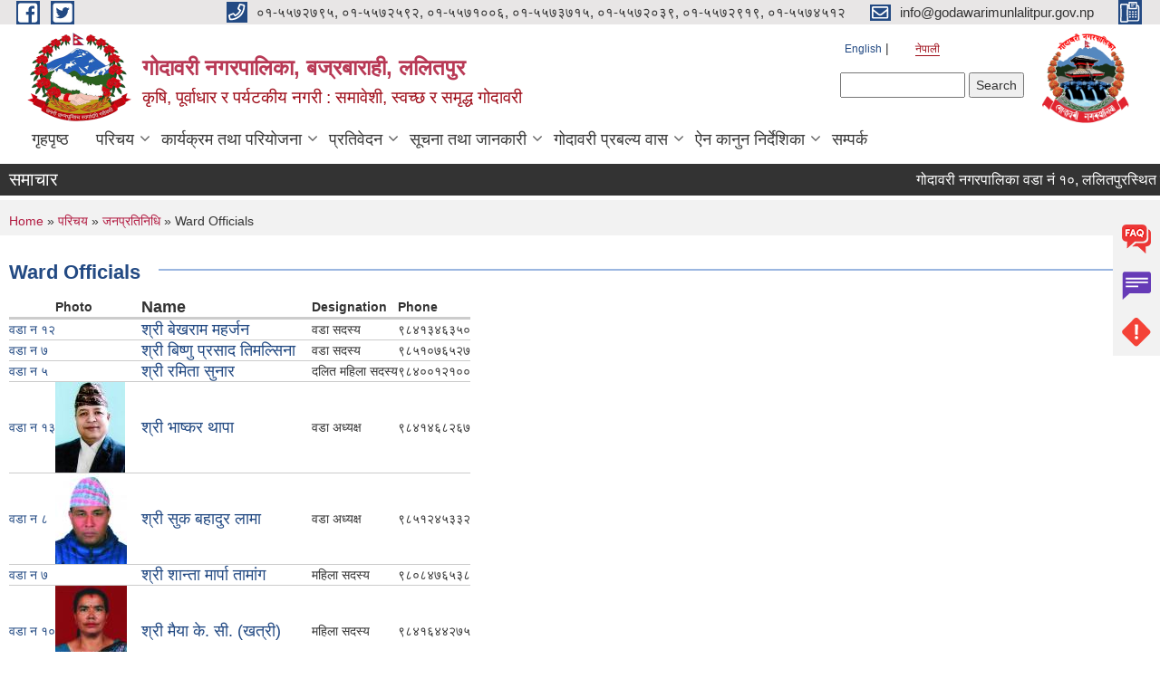

--- FILE ---
content_type: text/html; charset=utf-8
request_url: http://www.godawarimun.gov.np/ne/ward-official
body_size: 14723
content:
<!DOCTYPE html PUBLIC "-//W3C//DTD XHTML+RDFa 1.0//EN"
  "http://www.w3.org/MarkUp/DTD/xhtml-rdfa-1.dtd">
<html xmlns="http://www.w3.org/1999/xhtml" xml:lang="ne" version="XHTML+RDFa 1.0" dir="ltr"
  xmlns:content="http://purl.org/rss/1.0/modules/content/"
  xmlns:dc="http://purl.org/dc/terms/"
  xmlns:foaf="http://xmlns.com/foaf/0.1/"
  xmlns:og="http://ogp.me/ns#"
  xmlns:rdfs="http://www.w3.org/2000/01/rdf-schema#"
  xmlns:sioc="http://rdfs.org/sioc/ns#"
  xmlns:sioct="http://rdfs.org/sioc/types#"
  xmlns:skos="http://www.w3.org/2004/02/skos/core#"
  xmlns:xsd="http://www.w3.org/2001/XMLSchema#">

<head profile="http://www.w3.org/1999/xhtml/vocab">
  <meta http-equiv="Content-Type" content="text/html; charset=utf-8" />
<meta name="Generator" content="Municipality Website" />
<link rel="shortcut icon" href="http://www.godawarimun.gov.np/misc/favicon.ico" type="image/vnd.microsoft.icon" />
<meta charset="UTF-8">
<meta name="theme-color" content="#053775">
<meta name="viewport" content="width=device-width, initial-scale=1, user-scalable=0,  target-densitydpi=device-dpi">
<title>Ward Officials | गोदावरी नगरपालिका, बज्रबाराही, ललितपुर </title>
<meta property="og:image" content="http://202.45.144.235/sites/all/themes/newmun/oglogo.png">
<meta http-equiv="X-UA-Compatible" content="IE=edge">
<meta name="msapplication-TileColor" content="#ffffff">
<meta name="msapplication-TileImage" content="favicon/ms-icon-144x144.png">
<meta name="theme-color" content="#ffffff">

<!-- *************** Google Font *************** -->
<link href="https://fonts.googleapis.com/css?family=Poppins:300,400,500,600,700" rel="stylesheet">
<link href="https://fonts.googleapis.com/css?family=Mukta" rel="stylesheet">

<!-- *************** Font Awesome *************** -->
<link href="sites/all/themes/newmun/fonts/font-awesome-5-0-1/css/fontawesome-all.min.css" rel="stylesheet" type="text/css" />
<link type="text/css" rel="stylesheet" href="http://www.godawarimun.gov.np/sites/godawarimunlalitpur.gov.np/files/css/css_xE-rWrJf-fncB6ztZfd2huxqgxu4WO-qwma6Xer30m4.css" media="all" />
<link type="text/css" rel="stylesheet" href="http://www.godawarimun.gov.np/sites/godawarimunlalitpur.gov.np/files/css/css_qPYwmj9dJRqx2MuVKD-kKMmdHfKlJFmhfBNmzX3iZIU.css" media="all" />
<link type="text/css" rel="stylesheet" href="http://www.godawarimun.gov.np/sites/godawarimunlalitpur.gov.np/files/css/css_Vsqp3p08P1hDtshZWKkjGiaDIidCVNSb276bG_Csm-A.css" media="all" />
<link type="text/css" rel="stylesheet" href="http://www.godawarimun.gov.np/sites/godawarimunlalitpur.gov.np/files/css/css_TfrypkFCMMcGRbUPYhTJqsiQ_WCyTvaYBYsOxKrJrM4.css" media="all" />

<!--[if lte IE 7]>
<link type="text/css" rel="stylesheet" href="http://www.godawarimun.gov.np/sites/all/themes/newmun-old/css/ie.css?szsxjn" media="all" />
<![endif]-->

<!--[if IE 6]>
<link type="text/css" rel="stylesheet" href="http://www.godawarimun.gov.np/sites/all/themes/newmun-old/css/ie6.css?szsxjn" media="all" />
<![endif]-->

</head>
<body class="html not-front not-logged-in two-sidebars page-ward-official i18n-ne triptych footer-columns" >
  <div id="skip-link">
    <a href="#main-content" class="element-invisible element-focusable">Skip to main content</a>
  </div>
        

<div class="sticky">
        <a href="/faq">
		<img src = "/sites/all/themes/newmun/img/icons/faq.png">            
            <span>FAQs</span>
        </a>
        <a href="/grievance">
            <img src="/sites/all/themes/newmun/img/icons/Group_215.png">            <span>Complain</span>
        </a>
		<a href="/problem-registration">
            <img src="/sites/all/themes/newmun/img/icons/Group_217.png">            <span>Problems</span>
        </a>
    </div>
    <header>
        <button id="menu-toggle">
            <div id="hamburger">
                <span></span>
                <span></span>
                <span></span>
            </div>
            <div id="cross">
                <span></span>
                <span></span>
            </div>
        </button>
        <div class="header-top">
            <div class="container flex-container">
                <div class="top-left">
                    <a href="https://www.facebook.com/godawarinagar/">
                      <img src="/sites/all/themes/newmun/img/icons/fb.png"> 
                    </a>

                    <a href="">
                        <img src="/sites/all/themes/newmun/img/icons/tter.png">					       </a>
                    <div class="first">
                        <div class="translate">
                            <ul class="language-switcher-locale-url"><li class="en first"><a href="/en/ward-official" class="language-link" xml:lang="en">English</a></li>
<li class="ne last active"><a href="/ne/ward-official" class="language-link active" xml:lang="ne" title="वडा पदाधिकारी">नेपाली</a></li>
</ul>                        </div>
                        <button class="search-mobile">
                              <div class="region region-search-box">
    <div id="block-search-form" class="block block-search">

    
  <div class="content">
    <form action="/ne/ward-official" method="post" id="search-block-form" accept-charset="UTF-8"><div><div class="container-inline">
      <h2 class="element-invisible">Search form</h2>
    <div class="form-item form-type-textfield form-item-search-block-form">
  <label class="element-invisible" for="edit-search-block-form--2">Search </label>
 <input title="Enter the terms you wish to search for." type="text" id="edit-search-block-form--2" name="search_block_form" value="" size="15" maxlength="128" class="form-text" />
</div>
<div class="form-actions form-wrapper" id="edit-actions"><input type="submit" id="edit-submit" name="op" value="Search" class="form-submit" /></div><input type="hidden" name="form_build_id" value="form-V2V8_AyQxe4pkFHyYBbYK2O7PdAfeeMcolvzBtW12k0" />
<input type="hidden" name="form_id" value="search_block_form" />
</div>
</div></form>  </div>
</div>
  </div>
                            <button class="close">X</button>
                        </button>
                    </div>
                </div>
                <div class="top-right">

                    <a href="tel:०१-५५७२७९५, ०१-५५७२५९२, ०१-५५७१००६, ०१-५५७३७१५, ०१-५५७२०३९, ०१-५५७२९१९, ०१-५५७४५१२ ">
                        <img src="/sites/all/themes/newmun/img/icons/Path_39.png">						
                        <span>०१-५५७२७९५, ०१-५५७२५९२, ०१-५५७१००६, ०१-५५७३७१५, ०१-५५७२०३९, ०१-५५७२९१९, ०१-५५७४५१२ </span>
                    </a>
                    <a href="mailto:info@godawarimunlalitpur.gov.np">
					<img src="/sites/all/themes/newmun/img/icons/Path_38.png">					  
                        <span>info@godawarimunlalitpur.gov.np</span>
                    </a>
                    <a href="tel:">
                        <img src="/sites/all/themes/newmun/img/icons/Group_142.png">						
                        <span></span>
                    </a>
                    <!-- <button class="btn-search-toggler">
                        <img src="sites/all/themes/newmun/img/icons/icon-search.svg" alt="" class="svg">
                    </button> -->
                </div>
            </div>
            
        </div>
        <nav class="header-bottom">
            <div class="container flex-container">
                <div class="layer-1">
                    <a class="logo-mobile" href="/ne">
                       <img src="/sites/all/themes/newmun/new_logo.png">				   </a>
                    <a class="logo-main" href="/ne">
                        <img src="/sites/all/themes/newmun/new_logo.png" ">
                        <span>
                            <span>गोदावरी नगरपालिका, बज्रबाराही, ललितपुर </span>
                            <span>कृषि, पूर्वाधार र पर्यटकीय नगरी : समावेशी, स्वच्छ र समृद्ध गोदावरी </span>
                        </span>
                    </a>
                    <div class="flex-row pull-right low-right">
                        <div class="first">
                            <div class="translate">
                            <ul class="language-switcher-locale-url"><li class="en first"><a href="/en/ward-official" class="language-link" xml:lang="en">English</a></li>
<li class="ne last active"><a href="/ne/ward-official" class="language-link active" xml:lang="ne" title="वडा पदाधिकारी">नेपाली</a></li>
</ul>  <div class="region region-search-box">
      <div class="region region-search-box">
    <div id="block-search-form" class="block block-search">

    
  <div class="content">
    <form action="/ne/ward-official" method="post" id="search-block-form" accept-charset="UTF-8"><div><div class="container-inline">
      <h2 class="element-invisible">Search form</h2>
    <div class="form-item form-type-textfield form-item-search-block-form">
  <label class="element-invisible" for="edit-search-block-form--2">Search </label>
 <input title="Enter the terms you wish to search for." type="text" id="edit-search-block-form--2" name="search_block_form" value="" size="15" maxlength="128" class="form-text" />
</div>
<div class="form-actions form-wrapper" id="edit-actions"><input type="submit" id="edit-submit" name="op" value="Search" class="form-submit" /></div><input type="hidden" name="form_build_id" value="form-V2V8_AyQxe4pkFHyYBbYK2O7PdAfeeMcolvzBtW12k0" />
<input type="hidden" name="form_id" value="search_block_form" />
</div>
</div></form>  </div>
</div>
  </div>
  </div>
							</div>
							 
                            </div>
												<div class="second">
                            <img style="max-width:100px;" src="http://www.godawarimun.gov.np/sites/godawarimunlalitpur.gov.np/files/img/logo-of-godawariTransparent-Form-%281%29.png" alt="Local Government Logo">
                        </div>
						   <?php// endif; ?>
                    </div>
                </div>
                <div class="layer-2">
				<div class="col-md-12">
  <div class="region region-navigation">
    <div id="block-system-main-menu" class="block block-system block-menu">

    
  <div class="content">
    <ul class="main-nav"><li ><a href="/ne" title="">गृहपृष्ठ</a></li><li class=has-child><a href="/ne" title="" class="active-trail">परिचय</a><ul class="custom-drop-menu gradient-bg-grey"><li ><a href="/ne/content/%E0%A4%A8%E0%A4%97%E0%A4%B0-%E0%A4%AA%E0%A5%8D%E0%A4%B0%E0%A5%8B%E0%A4%AB%E0%A4%BE%E0%A4%87%E0%A4%B2">नगर प्रोफाइल</a></li><li ><a href="/ne/ward-profile" title="">वार्ड प्रोफाइल</a></li><li class=has-child><a href="/ne/content/%E0%A4%9C%E0%A4%A8%E0%A4%AA%E0%A5%8D%E0%A4%B0%E0%A4%A4%E0%A4%BF%E0%A4%A8%E0%A4%BF%E0%A4%A7%E0%A4%BF-0" title="" class="active-trail">जनप्रतिनिधि</a><ul class="custom-drop-menu gradient-bg-grey"><li ><a href="/ne/ward-official" title="" class="active-trail active">वडा पदाधिकारी</a></li><li ><a href="/ne/elected-officials" title="">कार्यपालिका सदस्य </a></li></ul></li><li ><a href="/ne/staff" title="">कर्मचारीहरु</a></li><li ><a href="/ne/content/%E0%A4%95%E0%A4%BE%E0%A4%B0%E0%A5%8D%E0%A4%AF%E0%A4%AC%E0%A4%BF%E0%A4%AC%E0%A4%B0%E0%A4%A3">कार्यबिबरण</a></li><li ><a href="/ne/content/%E0%A4%A6%E0%A4%B0%E0%A4%AC%E0%A4%A8%E0%A5%8D%E0%A4%A6%E0%A5%80-%E0%A4%A4%E0%A5%87%E0%A4%B0%E0%A5%80%E0%A4%9C">दरबन्दी तेरीजी</a></li><li ><a href="/ne/previousstaff" title="">पूर्व कर्मचारी</a></li><li ><a href="/ne/previousofficials" title="">पूर्व पदाधिकारी</a></li></ul></li><li class=has-child><a href="/ne" title="">कार्यक्रम तथा परियोजना</a><ul class="custom-drop-menu gradient-bg-grey"><li ><a href="/ne/budget-program" title="">बजेट तथा कार्यक्रम</a></li></ul></li><li class=has-child><a href="/ne" title="">प्रतिवेदन</a><ul class="custom-drop-menu gradient-bg-grey"><li ><a href="/ne/monthly-progress-report" title="">मासिक प्रतिवेदन</a></li><li ><a href="/ne/trimester-progress-report" title="">चौमासिक प्रगति प्रतिवेदन</a></li><li ><a href="/ne/annual-progress-report" title="">वार्षिक प्रगति प्रतिवेदन</a></li><li ><a href="/ne/audit-report" title="">लेखा परीक्षण प्रतिवेदन</a></li><li ><a href="/ne/monitoring-report" title="">अनुगमन प्रतिवेदन</a></li><li ><a href="/ne/public-hearing" title="">सार्वजनिक सुनुवाई</a></li><li ><a href="/ne/public-audit" title="">सार्वजनिक परीक्षण</a></li><li ><a href="/ne/social-audit" title="">सामाजिक परिक्षण</a></li><li ><a href="/ne/publications" title="">प्रकाशन</a></li></ul></li><li class=has-child><a href="/ne" title="">सूचना तथा जानकारी</a><ul class="custom-drop-menu gradient-bg-grey"><li ><a href="/ne/tax-and-fees" title="">कर तथा शुल्कहरु</a></li><li ><a href="/ne/decisions" title="">निर्णयहरु</a></li></ul></li><li class=has-child><a href="/ne/content/%E0%A4%97%E0%A5%8B%E0%A4%A6%E0%A4%BE%E0%A4%B5%E0%A4%B0%E0%A5%80-%E0%A4%AA%E0%A5%8D%E0%A4%B0%E0%A4%AC%E0%A4%B2%E0%A5%8D%E0%A4%AF-%E0%A4%B5%E0%A4%BE%E0%A4%B8" title="">गोदावरी प्रबल्य वास</a><ul class="custom-drop-menu gradient-bg-grey"><li ><a href="https://godawarimunlalitpur.gov.np/en/tags/प्रबल्य वास" title="">समाचार पत्र</a></li></ul></li><li class=has-child><a href="/ne/act-law-directives" title="">ऐन कानुन निर्देशिका</a><ul class="custom-drop-menu gradient-bg-grey"><li ><a href="/ne/act" title="">ऐेन</a></li><li ><a href="/ne/procedure" title="">कार्यविधि</a></li><li ><a href="/ne/regulations" title="">नियमावली</a></li><li ><a href="/ne/directives" title="">निर्देशिका</a></li><li ><a href="/ne/criteria" title="">मापदण्ड</a></li></ul></li><li ><a href="/ne/content/%E0%A4%B8%E0%A4%AE%E0%A5%8D%E0%A4%AA%E0%A4%B0%E0%A5%8D%E0%A4%95" title="">सम्पर्क</a></li></ul>  </div>
</div>
  </div>
				</div>
				
                </div>
            </div>
            <span class="active-hover"></span>
        </nav>
    </header>
	<main>
	       		<section class="header-notice">

            <div class="notice">                 
     <div class="region region-newsticker">
    <div id="block-views-newsticker-block" class="block block-views">
 <div class="container flex-container font-popins">
    <h4>समाचार</h4>
                      <div class="notice-slider" style="position: absolute;margin-top: 7px; margin-left: 65px;">
                       
                      
  <div class="content">
     <marquee id="test" behavior="scroll" scrolldelay="100" scrollamount="4" onmouseover="document.all.test.stop()" onmouseout="document.all.test.start()">
	<div class="view view-newsticker view-id-newsticker view-display-id-block view-dom-id-7581e2ed6aaeb7325869deb2fb85e819">
        
  
  
      <div class="view-content">
        <div class="views-row views-row-1 views-row-odd views-row-first">
      
  <div class="views-field views-field-title">        <span class="field-content"><a href="/ne/content/%E0%A4%97%E0%A5%8B%E0%A4%A6%E0%A4%BE%E0%A4%B5%E0%A4%B0%E0%A5%80-%E0%A4%A8%E0%A4%97%E0%A4%B0%E0%A4%AA%E0%A4%BE%E0%A4%B2%E0%A4%BF%E0%A4%95%E0%A4%BE-%E0%A4%B5%E0%A4%A1%E0%A4%BE-%E0%A4%A8%E0%A4%82-%E0%A5%A7%E0%A5%A6-%E0%A4%B2%E0%A4%B2%E0%A4%BF%E0%A4%A4%E0%A4%AA%E0%A5%81%E0%A4%B0%E0%A4%B8%E0%A5%8D%E0%A4%A5%E0%A4%BF%E0%A4%A4-%E0%A4%AC%E0%A4%B8%E0%A5%8D%E0%A4%A8%E0%A5%87%E0%A4%9F%E0%A4%97%E0%A4%BE%E0%A4%89%E0%A4%81-%E0%A4%A4%E0%A4%A5%E0%A4%BE-%E0%A4%B8%E0%A5%8D%E0%A4%B5%E0%A4%BE%E0%A4%B8%E0%A5%8D%E0%A4%A5%E0%A5%8D%E0%A4%AF%E0%A4%9A%E0%A5%8C%E0%A4%95%E0%A5%80%E0%A4%A8%E0%A5%87%E0%A4%89%E0%A4%AA%E0%A4%BE%E0%A4%A8%E0%A5%87%E0%A4%97%E0%A4%BE%E0%A4%89%E0%A4%81-%E0%A4%B8%E0%A4%A1%E0%A4%95">गोदावरी नगरपालिका वडा नं १०, ललितपुरस्थित बस्नेटगाउँ तथा स्वास्थ्यचौकी,नेउपानेगाउँ सडक स्तरोन्नति सम्बन्धी बोलपत्र स्वीकृत गर्ने आशयको सूचना।</a></span>  </div>  </div>
  <div class="views-row views-row-2 views-row-even">
      
  <div class="views-field views-field-title">        <span class="field-content"><a href="/ne/content/%E0%A4%85%E0%A4%AA%E0%A4%BE%E0%A4%99%E0%A5%8D%E0%A4%97%E0%A4%A4%E0%A4%BE-%E0%A4%AD%E0%A4%8F%E0%A4%95%E0%A4%BE-%E0%A4%B5%E0%A5%8D%E0%A4%AF%E0%A4%95%E0%A5%8D%E0%A4%A4%E0%A4%BF%E0%A4%B9%E0%A4%B0%E0%A5%81%E0%A4%95%E0%A4%BE-%E0%A4%B2%E0%A4%BE%E0%A4%97%E0%A4%BF-%E0%A4%B5%E0%A4%B8%E0%A5%8D%E0%A4%A4%E0%A5%81%E0%A4%97%E0%A4%A4-%E0%A4%9F%E0%A5%87%E0%A4%B5%E0%A4%BE-%E0%A4%95%E0%A4%BE%E0%A4%B0%E0%A5%8D%E0%A4%AF%E0%A4%95%E0%A5%8D%E0%A4%B0%E0%A4%AE-%E0%A4%B8%E0%A4%82%E0%A4%9A%E0%A4%BE%E0%A4%B2%E0%A4%A8-%E0%A4%B8%E0%A4%AE%E0%A5%8D%E0%A4%AC%E0%A4%A8%E0%A5%8D%E0%A4%A7%E0%A5%80-%E0%A4%B8%E0%A5%82%E0%A4%9A%E0%A4%A8%E0%A4%BE%E0%A5%A4">अपाङ्गता भएका व्यक्तिहरुका लागि वस्तुगत टेवा कार्यक्रम संचालन सम्बन्धी सूचना।</a></span>  </div>  </div>
  <div class="views-row views-row-3 views-row-odd">
      
  <div class="views-field views-field-title">        <span class="field-content"><a href="/ne/content/%E0%A4%B0%E0%A4%BE%E0%A4%B9%E0%A4%A4-%E0%A4%B6%E0%A4%BF%E0%A4%95%E0%A5%8D%E0%A4%B7%E0%A4%95-%E0%A4%AA%E0%A4%A6%E0%A4%95%E0%A5%8B-%E0%A4%B5%E0%A4%BF%E0%A4%9C%E0%A5%8D%E0%A4%9E%E0%A4%BE%E0%A4%AA%E0%A4%A8-%E0%A5%A4">राहत शिक्षक पदको विज्ञापन ।</a></span>  </div>  </div>
  <div class="views-row views-row-4 views-row-even">
      
  <div class="views-field views-field-title">        <span class="field-content"><a href="/ne/content/%E0%A4%B8%E0%A4%AE%E0%A4%BE%E0%A4%9C%E0%A4%B8%E0%A5%87%E0%A4%B5%E0%A5%80-%E0%A4%A4%E0%A4%A5%E0%A4%BE-%E0%A4%AC%E0%A4%BE%E0%A4%B2-%E0%A4%AE%E0%A4%A8%E0%A5%8B%E0%A4%B5%E0%A4%BF%E0%A4%9C%E0%A5%8D%E0%A4%9E-%E0%A4%B8%E0%A5%82%E0%A4%9A%E0%A5%80%E0%A4%95%E0%A4%B0%E0%A4%A3-%E0%A4%97%E0%A4%B0%E0%A5%80%E0%A4%8F%E0%A4%95%E0%A5%8B-%E0%A4%B8%E0%A4%AE%E0%A5%8D%E0%A4%AC%E0%A4%A8%E0%A5%8D%E0%A4%A7%E0%A5%80-%E0%A4%B8%E0%A5%82%E0%A4%9A%E0%A4%A8%E0%A4%BE">समाजसेवी तथा बाल मनोविज्ञ सूचीकरण गरीएको सम्बन्धी सूचना</a></span>  </div>  </div>
  <div class="views-row views-row-5 views-row-odd">
      
  <div class="views-field views-field-title">        <span class="field-content"><a href="/ne/content/%E0%A4%97%E0%A5%8B%E0%A4%A6%E0%A4%BE%E0%A4%B5%E0%A4%B0%E0%A5%80-%E0%A4%A8%E0%A4%97%E0%A4%B0%E0%A4%AA%E0%A4%BE%E0%A4%B2%E0%A4%BF%E0%A4%95%E0%A4%BE-%E0%A4%B5%E0%A4%A1%E0%A4%BE-%E0%A4%A8%E0%A4%82-%E0%A5%A7%E0%A5%A6-%E0%A4%B2%E0%A4%B2%E0%A4%BF%E0%A4%A4%E0%A4%AA%E0%A5%81%E0%A4%B0-%E0%A4%B8%E0%A5%8D%E0%A4%A5%E0%A4%BF%E0%A4%A4-%E0%A4%B8%E0%A4%B2%E0%A5%8D%E0%A4%AF%E0%A4%BE%E0%A4%A8%E2%80%93%E0%A4%96%E0%A4%B8%E0%A4%BF%E0%A4%AE%E0%A4%BE%E0%A4%B0%E0%A4%BE-%E0%A4%B8%E0%A4%A1%E0%A4%95-%E0%A4%B8%E0%A5%8D%E0%A4%A4%E0%A4%B0%E0%A5%8B%E0%A4%A8%E0%A5%8D%E0%A4%A8%E0%A4%A4%E0%A4%BF-%E0%A4%95%E0%A4%BE%E0%A4%B0%E0%A5%8D%E0%A4%AF-%E0%A4%B8%E0%A4%AE%E0%A5%8D%E0%A4%AC%E0%A4%A8%E0%A5%8D%E0%A4%A7%E0%A5%80">गोदावरी नगरपालिका वडा नं १०, ललितपुर स्थित सल्यान–खसिमारा सडक स्तरोन्नति कार्य सम्बन्धी बोलपत्र स्वीकृत गर्ने आशयको सूचना। </a></span>  </div>  </div>
  <div class="views-row views-row-6 views-row-even">
      
  <div class="views-field views-field-title">        <span class="field-content"><a href="/ne/content/%E0%A4%B8%E0%A5%8D%E0%A4%B5%E0%A4%AF%E0%A4%82%E0%A4%B8%E0%A5%87%E0%A4%B5%E0%A4%95-%E0%A4%B6%E0%A4%BF%E0%A4%95%E0%A5%8D%E0%A4%B7%E0%A4%95-%E0%A4%95%E0%A4%B0%E0%A4%BE%E0%A4%B0%E0%A4%AE%E0%A4%BE-%E0%A4%AA%E0%A4%A6%E0%A4%AA%E0%A5%82%E0%A4%B0%E0%A5%8D%E0%A4%A4%E0%A4%BF%E0%A4%95%E0%A4%BE-%E0%A4%B2%E0%A4%BE%E0%A4%97-%E0%A4%A6%E0%A4%B0%E0%A4%96%E0%A4%BE%E0%A4%B8%E0%A5%8D%E0%A4%A4-%E0%A4%B8%E0%A4%AE%E0%A5%8D%E0%A4%AC%E0%A4%A8%E0%A5%8D%E0%A4%A7%E0%A5%80-%E0%A4%B8%E0%A5%82%E0%A4%9A%E0%A4%A8%E0%A4%BE%E0%A5%A4">स्वयंसेवक शिक्षक करारमा पदपूर्तिका लाग दरखास्त सम्बन्धी सूचना।</a></span>  </div>  </div>
  <div class="views-row views-row-7 views-row-odd">
      
  <div class="views-field views-field-title">        <span class="field-content"><a href="/ne/content/%E0%A4%A6%E0%A4%B0%E0%A5%8D%E0%A4%A4%E0%A4%BE-%E0%A4%B8%E0%A4%AE%E0%A4%AF%E0%A4%BE%E0%A4%B5%E0%A4%A7%E0%A5%80-%E0%A4%A5%E0%A4%AA-%E0%A4%97%E0%A4%B0%E0%A4%BF%E0%A4%8F%E0%A4%95%E0%A5%8B-%E0%A4%B8%E0%A4%AE%E0%A5%8D%E0%A4%AC%E0%A4%A8%E0%A5%8D%E0%A4%A7%E0%A4%AE%E0%A4%BE%E0%A5%A4"> दर्ता समयावधी थप गरिएको सम्बन्धमा।</a></span>  </div>  </div>
  <div class="views-row views-row-8 views-row-even">
      
  <div class="views-field views-field-title">        <span class="field-content"><a href="/ne/content/invition-bids-ifb">Invition for Bids (IFB)</a></span>  </div>  </div>
  <div class="views-row views-row-9 views-row-odd">
      
  <div class="views-field views-field-title">        <span class="field-content"><a href="/ne/content/%E0%A4%B0%E0%A4%BE%E0%A4%B7%E0%A5%8D%E0%A4%9F%E0%A5%8D%E0%A4%B0%E0%A4%BF%E0%A4%AF-%E0%A4%AA%E0%A4%B0%E0%A4%BF%E0%A4%9A%E0%A4%AF%E0%A4%AA%E0%A4%A4%E0%A5%8D%E0%A4%B0-%E0%A4%B8%E0%A4%AE%E0%A5%8D%E0%A4%AC%E0%A4%A8%E0%A5%8D%E0%A4%A7%E0%A5%80-%E0%A4%B8%E0%A5%82%E0%A4%9A%E0%A4%A8%E0%A4%BE%E0%A5%A4">राष्ट्रिय परिचयपत्र सम्बन्धी सूचना।</a></span>  </div>  </div>
  <div class="views-row views-row-10 views-row-even views-row-last">
      
  <div class="views-field views-field-title">        <span class="field-content"><a href="/ne/content/%E0%A4%AC%E0%A5%8B%E0%A4%B2%E0%A4%AA%E0%A4%A4%E0%A5%8D%E0%A4%B0-%E0%A4%B8%E0%A5%8D%E0%A4%B5%E0%A5%80%E0%A4%95%E0%A5%83%E0%A4%A4-%E0%A4%97%E0%A4%B0%E0%A5%8D%E0%A4%A8%E0%A5%87-%E0%A4%86%E0%A4%B6%E0%A4%AF%E0%A4%95%E0%A5%8B-%E0%A4%B8%E0%A5%82%E0%A4%9A%E0%A4%A8%E0%A4%BE%E0%A5%A4-39">बोलपत्र स्वीकृत गर्ने आशयको सूचना।</a></span>  </div>  </div>
    </div>
  
  
  
  
  
  
</div>	</marquee>
  </div>
   </div>
</div>
</div>
  </div>
            </div>
			             </div>
        </section>
	
    	     
			  <section class="page-title-breadcrumb">
            <div class="container flex-container">
              <div class="breadcrumb">
              <h2 class="element-invisible">You are here</h2><div class="breadcrumb"><a href="/ne">Home</a> » <a href="/ne" title="">परिचय</a> » <a href="/ne/content/%E0%A4%9C%E0%A4%A8%E0%A4%AA%E0%A5%8D%E0%A4%B0%E0%A4%A4%E0%A4%BF%E0%A4%A8%E0%A4%BF%E0%A4%A7%E0%A4%BF-0" title="" class="active-trail">जनप्रतिनिधि</a> » Ward Officials</div>			  </div>
            </div>
        </section>
			
			 <section class=" introduction" style="margin-top:25px">
            <div class="container">
                <div class="row" style="margin-bottom:36px">
                    <div class="col-xs-12 col-sm-12 col-md-12{9">
                                                  <div class="intro">
                                <h3 class="section-title border">
                                    <span>
                                       	Ward Officials   </span>
                                </h3>
                                
                            </div>

 <div class="view view-elected-officials view-id-elected_officials view-display-id-ward_official view-dom-id-15d98167754e3d425b6ab66796189145">
        
  
  
      <div class="view-content">
      <table  class="views-table cols-5">
         <thead>
      <tr>
                  <th  class="views-field views-field-field-ward-features-ref" scope="col">
                      </th>
                  <th  class="views-field views-field-field-photo" scope="col">
            Photo          </th>
                  <th  class="views-field views-field-title" scope="col">
            Name          </th>
                  <th  class="views-field views-field-field-designation" scope="col">
            Designation          </th>
                  <th  class="views-field views-field-field-phone" scope="col">
            Phone          </th>
              </tr>
    </thead>
    <tbody>
          <tr  class="odd views-row-first">
                  <td  class="views-field views-field-field-ward-features-ref">
            <a href="/ne/content/%E0%A4%B5%E0%A4%A1%E0%A4%BE-%E0%A4%A8-%E0%A5%A7%E0%A5%A8">वडा न १२ </a>          </td>
                  <td  class="views-field views-field-field-photo">
                      </td>
                  <td  class="views-field views-field-title">
            <a href="/ne/content/%E0%A4%B6%E0%A5%8D%E0%A4%B0%E0%A5%80-%E0%A4%AC%E0%A5%87%E0%A4%96%E0%A4%B0%E0%A4%BE%E0%A4%AE-%E0%A4%AE%E0%A4%B9%E0%A4%B0%E0%A5%8D%E0%A4%9C%E0%A4%A8">श्री बेखराम महर्जन </a>          </td>
                  <td  class="views-field views-field-field-designation">
            वडा सदस्य          </td>
                  <td  class="views-field views-field-field-phone">
            ९८४१३४६३५०           </td>
              </tr>
          <tr  class="even">
                  <td  class="views-field views-field-field-ward-features-ref">
            <a href="/ne/content/%E0%A4%B5%E0%A4%A1%E0%A4%BE-%E0%A4%A8-%E0%A5%AD">वडा न ७</a>          </td>
                  <td  class="views-field views-field-field-photo">
                      </td>
                  <td  class="views-field views-field-title">
            <a href="/ne/content/%E0%A4%B6%E0%A5%8D%E0%A4%B0%E0%A5%80-%E0%A4%AC%E0%A4%BF%E0%A4%B7%E0%A5%8D%E0%A4%A3%E0%A5%81-%E0%A4%AA%E0%A5%8D%E0%A4%B0%E0%A4%B8%E0%A4%BE%E0%A4%A6-%E0%A4%A4%E0%A4%BF%E0%A4%AE%E0%A4%B2%E0%A5%8D%E0%A4%B8%E0%A4%BF%E0%A4%A8%E0%A4%BE">श्री बिष्णु प्रसाद तिमल्सिना </a>          </td>
                  <td  class="views-field views-field-field-designation">
            वडा सदस्य          </td>
                  <td  class="views-field views-field-field-phone">
            ९८५१०७६५२७           </td>
              </tr>
          <tr  class="odd">
                  <td  class="views-field views-field-field-ward-features-ref">
            <a href="/ne/content/%E0%A4%B5%E0%A4%A1%E0%A4%BE-%E0%A4%A8-%E0%A5%AB">वडा न ५ </a>          </td>
                  <td  class="views-field views-field-field-photo">
                      </td>
                  <td  class="views-field views-field-title">
            <a href="/ne/content/%E0%A4%B6%E0%A5%8D%E0%A4%B0%E0%A5%80-%E0%A4%B0%E0%A4%AE%E0%A4%BF%E0%A4%A4%E0%A4%BE-%E0%A4%B8%E0%A5%81%E0%A4%A8%E0%A4%BE%E0%A4%B0">श्री रमिता सुनार </a>          </td>
                  <td  class="views-field views-field-field-designation">
            दलित महिला सदस्य          </td>
                  <td  class="views-field views-field-field-phone">
            ९८४००१२१००           </td>
              </tr>
          <tr  class="even">
                  <td  class="views-field views-field-field-ward-features-ref">
            <a href="/ne/content/%E0%A4%B5%E0%A4%A1%E0%A4%BE-%E0%A4%A8-%E0%A5%A7%E0%A5%A9">वडा न १३ </a>          </td>
                  <td  class="views-field views-field-field-photo">
            <img typeof="foaf:Image" src="http://www.godawarimun.gov.np/sites/godawarimunlalitpur.gov.np/files/styles/thumbnail/public/Bhaskar%20Thapa_1.jpg?itok=2G-qhsVe" width="77" height="100" alt="" />          </td>
                  <td  class="views-field views-field-title">
            <a href="/ne/content/%E0%A4%B6%E0%A5%8D%E0%A4%B0%E0%A5%80-%E0%A4%AD%E0%A4%BE%E0%A4%B7%E0%A5%8D%E0%A4%95%E0%A4%B0-%E0%A4%A5%E0%A4%BE%E0%A4%AA%E0%A4%BE-0">श्री भाष्कर थापा </a>          </td>
                  <td  class="views-field views-field-field-designation">
            वडा अध्यक्ष          </td>
                  <td  class="views-field views-field-field-phone">
            ९८४१४६८२६७           </td>
              </tr>
          <tr  class="odd">
                  <td  class="views-field views-field-field-ward-features-ref">
            <a href="/ne/content/%E0%A4%B5%E0%A4%A1%E0%A4%BE-%E0%A4%A8-%E0%A5%AE">वडा न ८ </a>          </td>
                  <td  class="views-field views-field-field-photo">
            <img typeof="foaf:Image" src="http://www.godawarimun.gov.np/sites/godawarimunlalitpur.gov.np/files/styles/thumbnail/public/Suk%20Bahadur%20Lama_1.jpg?itok=hbASDRAa" width="79" height="100" alt="" />          </td>
                  <td  class="views-field views-field-title">
            <a href="/ne/content/%E0%A4%B6%E0%A5%8D%E0%A4%B0%E0%A5%80-%E0%A4%B8%E0%A5%81%E0%A4%95-%E0%A4%AC%E0%A4%B9%E0%A4%BE%E0%A4%A6%E0%A5%81%E0%A4%B0-%E0%A4%B2%E0%A4%BE%E0%A4%AE%E0%A4%BE-1">श्री सुक बहादुर लामा </a>          </td>
                  <td  class="views-field views-field-field-designation">
            वडा अध्यक्ष          </td>
                  <td  class="views-field views-field-field-phone">
             ९८५१२४५३३२          </td>
              </tr>
          <tr  class="even">
                  <td  class="views-field views-field-field-ward-features-ref">
            <a href="/ne/content/%E0%A4%B5%E0%A4%A1%E0%A4%BE-%E0%A4%A8-%E0%A5%AD">वडा न ७</a>          </td>
                  <td  class="views-field views-field-field-photo">
                      </td>
                  <td  class="views-field views-field-title">
            <a href="/ne/content/%E0%A4%B6%E0%A5%8D%E0%A4%B0%E0%A5%80-%E0%A4%B6%E0%A4%BE%E0%A4%A8%E0%A5%8D%E0%A4%A4%E0%A4%BE-%E0%A4%AE%E0%A4%BE%E0%A4%B0%E0%A5%8D%E0%A4%AA%E0%A4%BE-%E0%A4%A4%E0%A4%BE%E0%A4%AE%E0%A4%BE%E0%A4%82%E0%A4%97">श्री शान्ता  मार्पा तामांग </a>          </td>
                  <td  class="views-field views-field-field-designation">
            महिला सदस्य          </td>
                  <td  class="views-field views-field-field-phone">
            ९८०८४७६५३८           </td>
              </tr>
          <tr  class="odd">
                  <td  class="views-field views-field-field-ward-features-ref">
            <a href="/ne/content/%E0%A4%B5%E0%A4%A1%E0%A4%BE-%E0%A4%A8-%E0%A5%A7%E0%A5%A6">वडा न १० </a>          </td>
                  <td  class="views-field views-field-field-photo">
            <img typeof="foaf:Image" src="http://www.godawarimun.gov.np/sites/godawarimunlalitpur.gov.np/files/styles/thumbnail/public/Maiya%20KC%20Khatri_0.jpg?itok=Bb7_lBFF" width="79" height="100" alt="" />          </td>
                  <td  class="views-field views-field-title">
            <a href="/ne/content/%E0%A4%B6%E0%A5%8D%E0%A4%B0%E0%A5%80-%E0%A4%AE%E0%A5%88%E0%A4%AF%E0%A4%BE-%E0%A4%95%E0%A5%87-%E0%A4%B8%E0%A5%80-%E0%A4%96%E0%A4%A4%E0%A5%8D%E0%A4%B0%E0%A5%80-0">श्री मैया के. सी. (खत्री) </a>          </td>
                  <td  class="views-field views-field-field-designation">
            महिला सदस्य          </td>
                  <td  class="views-field views-field-field-phone">
            ९८४१६४४२७५           </td>
              </tr>
          <tr  class="even">
                  <td  class="views-field views-field-field-ward-features-ref">
            <a href="/ne/content/%E0%A4%B5%E0%A4%A1%E0%A4%BE-%E0%A4%A8-%E0%A5%AB">वडा न ५ </a>          </td>
                  <td  class="views-field views-field-field-photo">
                      </td>
                  <td  class="views-field views-field-title">
            <a href="/ne/content/%E0%A4%B6%E0%A5%8D%E0%A4%B0%E0%A5%80-%E0%A4%85%E0%A4%AE%E0%A4%BF%E0%A4%A4-%E0%A4%A8%E0%A4%97%E0%A4%B0%E0%A4%95%E0%A5%8B%E0%A4%9F%E0%A5%80">श्री अमित नगरकोटी </a>          </td>
                  <td  class="views-field views-field-field-designation">
            वडा सदस्य          </td>
                  <td  class="views-field views-field-field-phone">
            ९८०३०७९९२           </td>
              </tr>
          <tr  class="odd">
                  <td  class="views-field views-field-field-ward-features-ref">
            <a href="/ne/content/%E0%A4%B5%E0%A4%A1%E0%A4%BE-%E0%A4%A8-%E0%A5%A7%E0%A5%A8">वडा न १२ </a>          </td>
                  <td  class="views-field views-field-field-photo">
            <img typeof="foaf:Image" src="http://www.godawarimun.gov.np/sites/godawarimunlalitpur.gov.np/files/styles/thumbnail/public/Jagat%20Bahadur%20Maharjan_1.jpg?itok=X60NJxQa" width="85" height="100" alt="" />          </td>
                  <td  class="views-field views-field-title">
            <a href="/ne/content/%E0%A4%B6%E0%A5%8D%E0%A4%B0%E0%A5%80-%E0%A4%9C%E0%A4%97%E0%A4%A4-%E0%A4%AC%E0%A4%B9%E0%A4%BE%E0%A4%A6%E0%A5%81%E0%A4%B0-%E0%A4%AE%E0%A4%B9%E0%A4%B0%E0%A5%8D%E0%A4%9C%E0%A4%A8-1">श्री जगत बहादुर महर्जन </a>          </td>
                  <td  class="views-field views-field-field-designation">
            वडा अध्यक्ष          </td>
                  <td  class="views-field views-field-field-phone">
            ९८६०३२९३६८          </td>
              </tr>
          <tr  class="even">
                  <td  class="views-field views-field-field-ward-features-ref">
            <a href="/ne/content/%E0%A4%B5%E0%A4%A1%E0%A4%BE-%E0%A4%A8-%E0%A5%A7%E0%A5%A7">वडा न ११ </a>          </td>
                  <td  class="views-field views-field-field-photo">
            <img typeof="foaf:Image" src="http://www.godawarimun.gov.np/sites/godawarimunlalitpur.gov.np/files/styles/thumbnail/public/badri%20shrestha.jpg?itok=eTZaf-Ta" width="80" height="100" alt="" />          </td>
                  <td  class="views-field views-field-title">
            <a href="/ne/content/%E0%A4%B6%E0%A5%8D%E0%A4%B0%E0%A5%80-%E0%A4%AC%E0%A4%A6%E0%A5%8D%E0%A4%B0%E0%A4%BF-%E0%A4%B6%E0%A5%8D%E0%A4%B0%E0%A5%87%E0%A4%B7%E0%A5%8D%E0%A4%A0">श्री बद्रि श्रेष्ठ </a>          </td>
                  <td  class="views-field views-field-field-designation">
            वडा सदस्य          </td>
                  <td  class="views-field views-field-field-phone">
            ९८४१३०१६२१           </td>
              </tr>
          <tr  class="odd">
                  <td  class="views-field views-field-field-ward-features-ref">
            <a href="/ne/content/%E0%A4%B5%E0%A4%A1%E0%A4%BE-%E0%A4%A8-%E0%A5%AF">वडा न ९ </a>          </td>
                  <td  class="views-field views-field-field-photo">
            <img typeof="foaf:Image" src="http://www.godawarimun.gov.np/sites/godawarimunlalitpur.gov.np/files/styles/thumbnail/public/atmaram-sir.jpg?itok=wRQEFzzR" width="80" height="100" alt="" />          </td>
                  <td  class="views-field views-field-title">
            <a href="/ne/content/%E0%A4%B6%E0%A5%8D%E0%A4%B0%E0%A5%80-%E0%A4%86%E0%A4%A4%E0%A5%8D%E0%A4%AE%E0%A4%BE%E0%A4%B0%E0%A4%BE%E0%A4%AE-%E0%A4%A5%E0%A4%BE%E0%A4%AA%E0%A4%BE-%E0%A4%95%E0%A5%8D%E0%A4%B7%E0%A5%87%E0%A4%A4%E0%A5%8D%E0%A4%B0%E0%A5%80-0">श्री आत्माराम थापा क्षेत्री </a>          </td>
                  <td  class="views-field views-field-field-designation">
            वडा अध्यक्ष          </td>
                  <td  class="views-field views-field-field-phone">
             ९८४९२४८७६०          </td>
              </tr>
          <tr  class="even">
                  <td  class="views-field views-field-field-ward-features-ref">
            <a href="/ne/content/%E0%A4%B5%E0%A4%A1%E0%A4%BE-%E0%A4%A8-%E0%A5%A9">वडा न ३ </a>          </td>
                  <td  class="views-field views-field-field-photo">
            <img typeof="foaf:Image" src="http://www.godawarimun.gov.np/sites/godawarimunlalitpur.gov.np/files/styles/thumbnail/public/sangita%20tamang.jpg?itok=XROW1mXD" width="80" height="100" alt="" />          </td>
                  <td  class="views-field views-field-title">
            <a href="/ne/content/%E0%A4%B6%E0%A5%8D%E0%A4%B0%E0%A5%80-%E0%A4%B8%E0%A4%82%E0%A4%97%E0%A5%80%E0%A4%A4%E0%A4%BE-%E0%A4%A4%E0%A4%BE%E0%A4%AE%E0%A4%BE%E0%A4%82%E0%A4%97">श्री संगीता तामांग </a>          </td>
                  <td  class="views-field views-field-field-designation">
            महिला सदस्य          </td>
                  <td  class="views-field views-field-field-phone">
            ९८४१८२०३८०           </td>
              </tr>
          <tr  class="odd">
                  <td  class="views-field views-field-field-ward-features-ref">
            <a href="/ne/content/%E0%A4%B5%E0%A4%A1%E0%A4%BE-%E0%A4%A8-%E0%A5%AB">वडा न ५ </a>          </td>
                  <td  class="views-field views-field-field-photo">
            <img typeof="foaf:Image" src="http://www.godawarimun.gov.np/sites/godawarimunlalitpur.gov.np/files/styles/thumbnail/public/12.jpg?itok=9IYQ8Nm4" width="80" height="100" alt="" />          </td>
                  <td  class="views-field views-field-title">
            <a href="/ne/content/%E0%A4%B6%E0%A5%8D%E0%A4%B0%E0%A5%80-%E0%A4%87%E0%A4%B6%E0%A5%8D%E0%A4%B5%E0%A4%B0%E0%A4%AE%E0%A4%BE%E0%A4%A8-%E0%A4%A1%E0%A4%82%E0%A4%97%E0%A5%8B%E0%A4%B2">श्री इश्वरमान डंगोल  </a>          </td>
                  <td  class="views-field views-field-field-designation">
            वडा सदस्य          </td>
                  <td  class="views-field views-field-field-phone">
            ९८०८४३७३८७           </td>
              </tr>
          <tr  class="even">
                  <td  class="views-field views-field-field-ward-features-ref">
            <a href="/ne/content/%E0%A4%B5%E0%A4%A1%E0%A4%BE-%E0%A4%A8-%E0%A5%A7%E0%A5%A7">वडा न ११ </a>          </td>
                  <td  class="views-field views-field-field-photo">
            <img typeof="foaf:Image" src="http://www.godawarimun.gov.np/sites/godawarimunlalitpur.gov.np/files/styles/thumbnail/public/reshma%20nepali.jpg?itok=hC0iFvA-" width="80" height="100" alt="" />          </td>
                  <td  class="views-field views-field-title">
            <a href="/ne/content/%E0%A4%B6%E0%A5%8D%E0%A4%B0%E0%A5%80-%E0%A4%B0%E0%A5%87%E0%A4%B6%E0%A5%8D%E0%A4%AE%E0%A4%BE-%E0%A4%A8%E0%A5%87%E0%A4%AA%E0%A4%BE%E0%A4%B2%E0%A5%80">श्री रेश्मा नेपाली </a>          </td>
                  <td  class="views-field views-field-field-designation">
            दलित महिला सदस्य          </td>
                  <td  class="views-field views-field-field-phone">
            ९८१८१२५२०३           </td>
              </tr>
          <tr  class="odd">
                  <td  class="views-field views-field-field-ward-features-ref">
            <a href="/ne/content/%E0%A4%B5%E0%A4%A1%E0%A4%BE-%E0%A4%A8-%E0%A5%AB">वडा न ५ </a>          </td>
                  <td  class="views-field views-field-field-photo">
            <img typeof="foaf:Image" src="http://www.godawarimun.gov.np/sites/godawarimunlalitpur.gov.np/files/styles/thumbnail/public/milan-sir.jpg?itok=YEIzs3aB" width="80" height="100" alt="" />          </td>
                  <td  class="views-field views-field-title">
            <a href="/ne/content/%E0%A4%B6%E0%A5%8D%E0%A4%B0%E0%A5%80-%E0%A4%AE%E0%A4%BF%E0%A4%B2%E0%A4%A8-%E0%A4%B8%E0%A4%BF%E0%A4%B2%E0%A4%B5%E0%A4%BE%E0%A4%B2-1">श्री मिलन सिलवाल </a>          </td>
                  <td  class="views-field views-field-field-designation">
            वडा अध्यक्ष          </td>
                  <td  class="views-field views-field-field-phone">
            ९८५१३३९९९४          </td>
              </tr>
          <tr  class="even">
                  <td  class="views-field views-field-field-ward-features-ref">
            <a href="/ne/content/%E0%A4%B5%E0%A4%A1%E0%A4%BE-%E0%A4%A8-%E0%A5%A7%E0%A5%A7">वडा न ११ </a>          </td>
                  <td  class="views-field views-field-field-photo">
            <img typeof="foaf:Image" src="http://www.godawarimun.gov.np/sites/godawarimunlalitpur.gov.np/files/styles/thumbnail/public/nir-bdr-sir.jpg?itok=u1qpp9uz" width="80" height="100" alt="" />          </td>
                  <td  class="views-field views-field-title">
            <a href="/ne/content/%E0%A4%B6%E0%A5%8D%E0%A4%B0%E0%A5%80-%E0%A4%A8%E0%A4%BF%E0%A4%B2-%E0%A4%AC%E0%A4%B9%E0%A4%BE%E0%A4%A6%E0%A5%81%E0%A4%B0-%E0%A4%A6%E0%A5%87%E0%A4%B6%E0%A4%BE%E0%A4%B0-1">श्री निल बहादुर देशार </a>          </td>
                  <td  class="views-field views-field-field-designation">
            वडा अध्यक्ष          </td>
                  <td  class="views-field views-field-field-phone">
            ९८४१४१३५२६          </td>
              </tr>
          <tr  class="odd">
                  <td  class="views-field views-field-field-ward-features-ref">
            <a href="/ne/content/%E0%A4%B5%E0%A4%A1%E0%A4%BE-%E0%A4%A8%E0%A4%82-%E0%A5%AC">वडा नं ६ </a>          </td>
                  <td  class="views-field views-field-field-photo">
            <img typeof="foaf:Image" src="http://www.godawarimun.gov.np/sites/godawarimunlalitpur.gov.np/files/styles/thumbnail/public/bishnuman%20sir.jpg?itok=YrrcelVa" width="80" height="100" alt="" />          </td>
                  <td  class="views-field views-field-title">
            <a href="/ne/content/%E0%A4%B6%E0%A5%8D%E0%A4%B0%E0%A5%80-%E0%A4%AC%E0%A4%BF%E0%A4%B7%E0%A5%8D%E0%A4%A3%E0%A5%81%E0%A4%AE%E0%A4%BE%E0%A4%A8-%E0%A4%AE%E0%A4%B9%E0%A4%B0%E0%A5%8D%E0%A4%9C%E0%A4%A8-1">श्री बिष्णुमान महर्जन </a>          </td>
                  <td  class="views-field views-field-field-designation">
            वडा अध्यक्ष          </td>
                  <td  class="views-field views-field-field-phone">
             ९८५१०५२५१७          </td>
              </tr>
          <tr  class="even">
                  <td  class="views-field views-field-field-ward-features-ref">
            <a href="/ne/content/%E0%A4%B5%E0%A4%A1%E0%A4%BE-%E0%A4%A8-%E0%A5%A7%E0%A5%A9">वडा न १३ </a>          </td>
                  <td  class="views-field views-field-field-photo">
            <img typeof="foaf:Image" src="http://www.godawarimun.gov.np/sites/godawarimunlalitpur.gov.np/files/styles/thumbnail/public/%E0%A4%AE%E0%A5%81%E0%A4%A8%E0%A5%8D%E0%A4%A8%E0%A4%BE%20%E0%A4%A5%E0%A4%BE%E0%A4%AA%E0%A4%BE.jpg?itok=WhxatxKt" width="82" height="100" alt="" />          </td>
                  <td  class="views-field views-field-title">
            <a href="/ne/content/%E0%A4%B6%E0%A5%8D%E0%A4%B0%E0%A5%80-%E0%A4%AE%E0%A5%81%E0%A4%A8%E0%A5%8D%E0%A4%A8%E0%A4%BE-%E0%A4%A5%E0%A4%BE%E0%A4%AA%E0%A4%BE-%E0%A4%95%E0%A5%87-%E0%A4%B8%E0%A4%BF">श्री मुन्ना थापा के. सि.</a>          </td>
                  <td  class="views-field views-field-field-designation">
            महिला सदस्य          </td>
                  <td  class="views-field views-field-field-phone">
                      </td>
              </tr>
          <tr  class="odd">
                  <td  class="views-field views-field-field-ward-features-ref">
            <a href="/ne/content/%E0%A4%B5%E0%A4%A1%E0%A4%BE-%E0%A4%A8-%E0%A5%A7">वडा न १ </a>          </td>
                  <td  class="views-field views-field-field-photo">
            <img typeof="foaf:Image" src="http://www.godawarimun.gov.np/sites/godawarimunlalitpur.gov.np/files/styles/thumbnail/public/shreeraj%20sir.jpg?itok=x6pNAdVg" width="80" height="100" alt="" />          </td>
                  <td  class="views-field views-field-title">
            <a href="/ne/content/%E0%A4%B6%E0%A5%8D%E0%A4%B0%E0%A5%80-%E0%A4%B6%E0%A5%8D%E0%A4%B0%E0%A5%80%E0%A4%B0%E0%A4%BE%E0%A4%9C-%E0%A4%A5%E0%A4%BE%E0%A4%AA%E0%A4%BE-0">श्री श्रीराज थापा </a>          </td>
                  <td  class="views-field views-field-field-designation">
            वडा अध्यक्ष          </td>
                  <td  class="views-field views-field-field-phone">
            ९८५१२१३७७६           </td>
              </tr>
          <tr  class="even">
                  <td  class="views-field views-field-field-ward-features-ref">
            <a href="/ne/content/%E0%A4%B5%E0%A4%A1%E0%A4%BE-%E0%A4%A8-%E0%A5%A7">वडा न १ </a>          </td>
                  <td  class="views-field views-field-field-photo">
            <img typeof="foaf:Image" src="http://www.godawarimun.gov.np/sites/godawarimunlalitpur.gov.np/files/styles/thumbnail/public/%E0%A4%AE%E0%A4%BF%E0%A4%A8%E0%A4%BE%20%E0%A4%B6%E0%A5%8D%E0%A4%B0%E0%A5%87%E0%A4%B7%E0%A5%8D%E0%A4%A0.jpg?itok=7W21hqDs" width="85" height="100" alt="" />          </td>
                  <td  class="views-field views-field-title">
            <a href="/ne/content/%E0%A4%B6%E0%A5%8D%E0%A4%B0%E0%A5%80-%E0%A4%AE%E0%A4%BF%E0%A4%A8%E0%A4%BE-%E0%A4%B6%E0%A5%8D%E0%A4%B0%E0%A5%87%E0%A4%B7%E0%A5%8D%E0%A4%A0">श्री मिना श्रेष्ठ </a>          </td>
                  <td  class="views-field views-field-field-designation">
            महिला सदस्य          </td>
                  <td  class="views-field views-field-field-phone">
            ९८०४३३३११९           </td>
              </tr>
          <tr  class="odd">
                  <td  class="views-field views-field-field-ward-features-ref">
            <a href="/ne/content/%E0%A4%B5%E0%A4%A1%E0%A4%BE-%E0%A4%A8-%E0%A5%AB">वडा न ५ </a>          </td>
                  <td  class="views-field views-field-field-photo">
            <img typeof="foaf:Image" src="http://www.godawarimun.gov.np/sites/godawarimunlalitpur.gov.np/files/styles/thumbnail/public/Uma%20khadka.jpg?itok=ANi7I_Vr" width="80" height="100" alt="" />          </td>
                  <td  class="views-field views-field-title">
            <a href="/ne/content/%E0%A4%B6%E0%A5%8D%E0%A4%B0%E0%A5%80-%E0%A4%89%E0%A4%AE%E0%A4%BE-%E0%A4%96%E0%A4%A1%E0%A5%8D%E0%A4%95%E0%A4%BE-%E0%A4%AE%E0%A4%B9%E0%A4%A4">श्री उमा खड्का महत </a>          </td>
                  <td  class="views-field views-field-field-designation">
            महिला सदस्य          </td>
                  <td  class="views-field views-field-field-phone">
            ९८४१८०६७८५           </td>
              </tr>
          <tr  class="even">
                  <td  class="views-field views-field-field-ward-features-ref">
            <a href="/ne/content/%E0%A4%B5%E0%A4%A1%E0%A4%BE-%E0%A4%A8-%E0%A5%AF">वडा न ९ </a>          </td>
                  <td  class="views-field views-field-field-photo">
                      </td>
                  <td  class="views-field views-field-title">
            <a href="/ne/content/%E0%A4%B6%E0%A5%8D%E0%A4%B0%E0%A5%80-%E0%A4%AE%E0%A4%A8%E0%A5%81-%E0%A4%AA%E0%A4%BE%E0%A4%A3%E0%A5%8D%E0%A4%A1%E0%A5%87-%E0%A4%A5%E0%A4%BE%E0%A4%AA%E0%A4%BE">श्री मनु पाण्डे थापा </a>          </td>
                  <td  class="views-field views-field-field-designation">
            महिला सदस्य          </td>
                  <td  class="views-field views-field-field-phone">
                      </td>
              </tr>
          <tr  class="odd">
                  <td  class="views-field views-field-field-ward-features-ref">
            <a href="/ne/content/%E0%A4%B5%E0%A4%A1%E0%A4%BE-%E0%A4%A8-%E0%A5%AA">वडा न ४ </a>          </td>
                  <td  class="views-field views-field-field-photo">
                      </td>
                  <td  class="views-field views-field-title">
            <a href="/ne/content/%E0%A4%B6%E0%A5%8D%E0%A4%B0%E0%A5%80-%E0%A4%B8%E0%A5%81%E0%A4%B5%E0%A5%87%E0%A4%B0-%E0%A4%AC%E0%A4%B9%E0%A4%BE%E0%A4%A6%E0%A5%81%E0%A4%B0-%E0%A4%AA%E0%A4%B9%E0%A4%B0%E0%A5%80">श्री सुवेर बहादुर पहरी </a>          </td>
                  <td  class="views-field views-field-field-designation">
            वडा सदस्य          </td>
                  <td  class="views-field views-field-field-phone">
            ९८४३४७०२४१           </td>
              </tr>
          <tr  class="even">
                  <td  class="views-field views-field-field-ward-features-ref">
            <a href="/ne/content/%E0%A4%B5%E0%A4%A1%E0%A4%BE-%E0%A4%A8-%E0%A5%AE">वडा न ८ </a>          </td>
                  <td  class="views-field views-field-field-photo">
            <img typeof="foaf:Image" src="http://www.godawarimun.gov.np/sites/godawarimunlalitpur.gov.np/files/styles/thumbnail/public/%E0%A4%B5%E0%A4%BF%E0%A4%B0%E0%A4%BE%E0%A4%9C%20%E0%A4%A6%E0%A4%A8%E0%A5%81%E0%A4%B5%E0%A4%BE%E0%A4%B0.jpg?itok=Jfrd8sJf" width="93" height="100" alt="" />          </td>
                  <td  class="views-field views-field-title">
            <a href="/ne/content/%E0%A4%B6%E0%A5%8D%E0%A4%B0%E0%A5%80-%E0%A4%B5%E0%A4%BF%E0%A4%B0%E0%A4%BE%E0%A4%9C-%E0%A4%A6%E0%A4%A8%E0%A5%81%E0%A4%B5%E0%A4%BE%E0%A4%B0">श्री विराज दनुवार</a>          </td>
                  <td  class="views-field views-field-field-designation">
            वडा सदस्य          </td>
                  <td  class="views-field views-field-field-phone">
                      </td>
              </tr>
          <tr  class="odd">
                  <td  class="views-field views-field-field-ward-features-ref">
            <a href="/ne/content/%E0%A4%B5%E0%A4%A1%E0%A4%BE-%E0%A4%A8-%E0%A5%AF">वडा न ९ </a>          </td>
                  <td  class="views-field views-field-field-photo">
            <img typeof="foaf:Image" src="http://www.godawarimun.gov.np/sites/godawarimunlalitpur.gov.np/files/styles/thumbnail/public/bina%20nagarkoti_0.jpg?itok=MysgdSoU" width="80" height="100" alt="" />          </td>
                  <td  class="views-field views-field-title">
            <a href="/ne/content/%E0%A4%B6%E0%A5%8D%E0%A4%B0%E0%A5%80-%E0%A4%AC%E0%A4%BF%E0%A4%A8%E0%A4%BE-%E0%A4%A8%E0%A4%97%E0%A4%B0%E0%A4%95%E0%A5%8B%E0%A4%9F%E0%A5%80-0">श्री बिना नगरकोटी</a>          </td>
                  <td  class="views-field views-field-field-designation">
            कार्यपालिका सदस्य          </td>
                  <td  class="views-field views-field-field-phone">
                      </td>
              </tr>
          <tr  class="even">
                  <td  class="views-field views-field-field-ward-features-ref">
            <a href="/ne/content/%E0%A4%B5%E0%A4%A1%E0%A4%BE-%E0%A4%A8-%E0%A5%AD">वडा न ७</a>          </td>
                  <td  class="views-field views-field-field-photo">
            <img typeof="foaf:Image" src="http://www.godawarimun.gov.np/sites/godawarimunlalitpur.gov.np/files/styles/thumbnail/public/mathura%20sharma%20sir.jpg?itok=FSGjzRNz" width="80" height="100" alt="" />          </td>
                  <td  class="views-field views-field-title">
            <a href="/ne/content/%E0%A4%B6%E0%A5%8D%E0%A4%B0%E0%A5%80-%E0%A4%AE%E0%A4%A5%E0%A5%81%E0%A4%B0%E0%A4%BE-%E0%A4%AA%E0%A5%8D%E0%A4%B0%E0%A4%B8%E0%A4%BE%E0%A4%A6-%E0%A4%B6%E0%A4%B0%E0%A5%8D%E0%A4%AE%E0%A4%BE-0">श्री मथुरा प्रसाद शर्मा </a>          </td>
                  <td  class="views-field views-field-field-designation">
            वडा अध्यक्ष          </td>
                  <td  class="views-field views-field-field-phone">
            ९८५१०५२५१७           </td>
              </tr>
          <tr  class="odd">
                  <td  class="views-field views-field-field-ward-features-ref">
            <a href="/ne/content/%E0%A4%B5%E0%A4%A1%E0%A4%BE-%E0%A4%A8-%E0%A5%A9">वडा न ३ </a>          </td>
                  <td  class="views-field views-field-field-photo">
                      </td>
                  <td  class="views-field views-field-title">
            <a href="/ne/content/%E0%A4%B6%E0%A5%8D%E0%A4%B0%E0%A5%80-%E0%A4%A6%E0%A4%BF%E0%A4%AA%E0%A4%95-%E0%A4%B2%E0%A4%BE%E0%A4%AE%E0%A4%BE">श्री दिपक लामा </a>          </td>
                  <td  class="views-field views-field-field-designation">
            वडा सदस्य          </td>
                  <td  class="views-field views-field-field-phone">
                      </td>
              </tr>
          <tr  class="even">
                  <td  class="views-field views-field-field-ward-features-ref">
            <a href="/ne/content/%E0%A4%B5%E0%A4%A1%E0%A4%BE-%E0%A4%A8-%E0%A5%A7%E0%A5%A9">वडा न १३ </a>          </td>
                  <td  class="views-field views-field-field-photo">
            <img typeof="foaf:Image" src="http://www.godawarimun.gov.np/sites/godawarimunlalitpur.gov.np/files/styles/thumbnail/public/maiya%20roka.jpg?itok=Iv2O9n2t" width="80" height="100" alt="" />          </td>
                  <td  class="views-field views-field-title">
            <a href="/ne/content/%E0%A4%B6%E0%A5%8D%E0%A4%B0%E0%A5%80-%E0%A4%AE%E0%A5%88%E0%A4%AF%E0%A4%BE-%E0%A4%B0%E0%A5%8B%E0%A4%95%E0%A5%8D%E0%A4%95%E0%A4%BE-%E0%A4%A8%E0%A5%87%E0%A4%AA%E0%A4%BE%E0%A4%B2%E0%A5%80">श्री मैया रोक्का (नेपाली)</a>          </td>
                  <td  class="views-field views-field-field-designation">
            दलित महिला सदस्य          </td>
                  <td  class="views-field views-field-field-phone">
            ९८४९७८६२१९           </td>
              </tr>
          <tr  class="odd">
                  <td  class="views-field views-field-field-ward-features-ref">
            <a href="/ne/content/%E0%A4%B5%E0%A4%A1%E0%A4%BE-%E0%A4%A8-%E0%A5%A8">वडा न २ </a>          </td>
                  <td  class="views-field views-field-field-photo">
            <img typeof="foaf:Image" src="http://www.godawarimun.gov.np/sites/godawarimunlalitpur.gov.np/files/styles/thumbnail/public/%E0%A4%AE%E0%A4%A8%E0%A5%8B%E0%A4%B9%E0%A4%B0.jpg?itok=n-TBtCyD" width="86" height="100" alt="" />          </td>
                  <td  class="views-field views-field-title">
            <a href="/ne/content/%E0%A4%B6%E0%A5%8D%E0%A4%B0%E0%A5%80-%E0%A4%AE%E0%A4%A8%E0%A5%8B%E0%A4%B9%E0%A4%B0-%E0%A4%B8%E0%A4%BF%E0%A4%B2%E0%A4%B5%E0%A4%BE%E0%A4%B2-0">श्री मनोहर सिलवाल </a>          </td>
                  <td  class="views-field views-field-field-designation">
            वडा अध्यक्ष          </td>
                  <td  class="views-field views-field-field-phone">
            ९८५१११५८५९           </td>
              </tr>
          <tr  class="even">
                  <td  class="views-field views-field-field-ward-features-ref">
            <a href="/ne/content/%E0%A4%B5%E0%A4%A1%E0%A4%BE-%E0%A4%A8-%E0%A5%A7">वडा न १ </a>          </td>
                  <td  class="views-field views-field-field-photo">
            <img typeof="foaf:Image" src="http://www.godawarimun.gov.np/sites/godawarimunlalitpur.gov.np/files/styles/thumbnail/public/%E0%A4%9D%E0%A5%81%E0%A4%AE%E0%A4%BE%20%E0%A4%AA%E0%A5%81%E0%A4%95%E0%A5%81%E0%A4%B0%E0%A5%8D%E0%A4%9F%E0%A5%80%20%E0%A4%A8%E0%A5%87%E0%A4%AA%E0%A4%BE%E0%A4%B2%E0%A5%80.jpg?itok=Js3iWPvr" width="79" height="100" alt="" />          </td>
                  <td  class="views-field views-field-title">
            <a href="/ne/content/%E0%A4%B6%E0%A5%8D%E0%A4%B0%E0%A5%80-%E0%A4%9D%E0%A5%81%E0%A4%AE%E0%A4%BE-%E0%A4%AA%E0%A5%81%E0%A4%B0%E0%A5%8D%E0%A4%95%E0%A5%81%E0%A4%9F%E0%A5%80">श्री झुमा पुर्कुटी </a>          </td>
                  <td  class="views-field views-field-field-designation">
            दलित महिला सदस्य          </td>
                  <td  class="views-field views-field-field-phone">
             ९८६०८८८३१८           </td>
              </tr>
          <tr  class="odd">
                  <td  class="views-field views-field-field-ward-features-ref">
            <a href="/ne/content/%E0%A4%B5%E0%A4%A1%E0%A4%BE-%E0%A4%A8-%E0%A5%AF">वडा न ९ </a>          </td>
                  <td  class="views-field views-field-field-photo">
            <img typeof="foaf:Image" src="http://www.godawarimun.gov.np/sites/godawarimunlalitpur.gov.np/files/styles/thumbnail/public/%E0%A4%9C%E0%A4%AE%E0%A5%81%E0%A4%A8%E0%A4%BE%20%E0%A4%A8%E0%A5%87%E0%A4%AA%E0%A4%BE%E0%A4%B2%E0%A5%80%28%E0%A4%AC%E0%A4%AF%E0%A4%B2%E0%A4%95%E0%A5%8B%E0%A4%9F%E0%A5%80%29.jpg?itok=WCD91nkw" width="91" height="100" alt="" />          </td>
                  <td  class="views-field views-field-title">
            <a href="/ne/content/%E0%A4%B6%E0%A5%8D%E0%A4%B0%E0%A5%80-%E0%A4%9C%E0%A4%AE%E0%A5%81%E0%A4%A8%E0%A4%BE-%E0%A4%AC%E0%A4%AF%E0%A4%B2%E0%A4%95%E0%A5%8B%E0%A4%9F%E0%A5%80-%E0%A4%A8%E0%A5%87%E0%A4%AA%E0%A4%BE%E0%A4%B2%E0%A5%80">श्री जमुना बयलकोटी (नेपाली)</a>          </td>
                  <td  class="views-field views-field-field-designation">
            दलित महिला सदस्य          </td>
                  <td  class="views-field views-field-field-phone">
                      </td>
              </tr>
          <tr  class="even">
                  <td  class="views-field views-field-field-ward-features-ref">
            <a href="/ne/content/%E0%A4%B5%E0%A4%A1%E0%A4%BE-%E0%A4%A8-%E0%A5%A7%E0%A5%A8">वडा न १२ </a>          </td>
                  <td  class="views-field views-field-field-photo">
            <img typeof="foaf:Image" src="http://www.godawarimun.gov.np/sites/godawarimunlalitpur.gov.np/files/styles/thumbnail/public/%E0%A4%B6%E0%A5%8B%E0%A4%AD%E0%A4%BE%20%E0%A4%95%E0%A4%BE%E0%A4%B0%E0%A5%8D%E0%A4%95%E0%A5%80.jpg?itok=lZNUrD7p" width="95" height="100" alt="" />          </td>
                  <td  class="views-field views-field-title">
            <a href="/ne/content/%E0%A4%B6%E0%A5%8D%E0%A4%B0%E0%A5%80-%E0%A4%B6%E0%A5%8B%E0%A4%AD%E0%A4%BE-%E0%A4%95%E0%A4%BE%E0%A4%B0%E0%A5%8D%E0%A4%95%E0%A5%80">श्री शोभा कार्की </a>          </td>
                  <td  class="views-field views-field-field-designation">
            महिला सदस्य          </td>
                  <td  class="views-field views-field-field-phone">
            ९८४१९२९३९४           </td>
              </tr>
          <tr  class="odd">
                  <td  class="views-field views-field-field-ward-features-ref">
            <a href="/ne/content/%E0%A4%B5%E0%A4%A1%E0%A4%BE-%E0%A4%A8-%E0%A5%AA">वडा न ४ </a>          </td>
                  <td  class="views-field views-field-field-photo">
            <img typeof="foaf:Image" src="http://www.godawarimun.gov.np/sites/godawarimunlalitpur.gov.np/files/styles/thumbnail/public/suman%20khanal.jpg?itok=fxrLA7le" width="80" height="100" alt="" />          </td>
                  <td  class="views-field views-field-title">
            <a href="/ne/content/%E0%A4%B6%E0%A5%8D%E0%A4%B0%E0%A5%80-%E0%A4%B8%E0%A5%81%E0%A4%AE%E0%A4%A8-%E0%A4%96%E0%A4%A8%E0%A4%BE%E0%A4%B2">श्री सुमन खनाल </a>          </td>
                  <td  class="views-field views-field-field-designation">
            महिला सदस्य          </td>
                  <td  class="views-field views-field-field-phone">
                      </td>
              </tr>
          <tr  class="even">
                  <td  class="views-field views-field-field-ward-features-ref">
            <a href="/ne/content/%E0%A4%B5%E0%A4%A1%E0%A4%BE-%E0%A4%A8-%E0%A5%AE">वडा न ८ </a>          </td>
                  <td  class="views-field views-field-field-photo">
            <img typeof="foaf:Image" src="http://www.godawarimun.gov.np/sites/godawarimunlalitpur.gov.np/files/styles/thumbnail/public/mina%20adhikari.jpg?itok=UPW55SJc" width="80" height="100" alt="" />          </td>
                  <td  class="views-field views-field-title">
            <a href="/ne/content/%E0%A4%B6%E0%A5%8D%E0%A4%B0%E0%A5%80-%E0%A4%AE%E0%A4%BF%E0%A4%A8%E0%A4%BE-%E0%A4%85%E0%A4%A7%E0%A4%BF%E0%A4%95%E0%A4%BE%E0%A4%B0%E0%A5%80">श्री मिना अधिकारी </a>          </td>
                  <td  class="views-field views-field-field-designation">
            महिला सदस्य          </td>
                  <td  class="views-field views-field-field-phone">
                      </td>
              </tr>
          <tr  class="odd">
                  <td  class="views-field views-field-field-ward-features-ref">
            <a href="/ne/content/%E0%A4%B5%E0%A4%A1%E0%A4%BE-%E0%A4%A8-%E0%A5%A7%E0%A5%A7">वडा न ११ </a>          </td>
                  <td  class="views-field views-field-field-photo">
                      </td>
                  <td  class="views-field views-field-title">
            <a href="/ne/content/%E0%A4%B6%E0%A5%8D%E0%A4%B0%E0%A5%80-%E0%A4%B8%E0%A5%81%E0%A4%A8%E0%A5%8D%E0%A4%A6%E0%A4%B0-%E0%A4%AE%E0%A4%B9%E0%A4%B0%E0%A5%8D%E0%A4%9C%E0%A4%A8">श्री सुन्दर महर्जन </a>          </td>
                  <td  class="views-field views-field-field-designation">
            वडा सदस्य          </td>
                  <td  class="views-field views-field-field-phone">
                      </td>
              </tr>
          <tr  class="even">
                  <td  class="views-field views-field-field-ward-features-ref">
            <a href="/ne/content/%E0%A4%B5%E0%A4%A1%E0%A4%BE-%E0%A4%A8-%E0%A5%A9">वडा न ३ </a>          </td>
                  <td  class="views-field views-field-field-photo">
                      </td>
                  <td  class="views-field views-field-title">
            <a href="/ne/content/%E0%A4%B6%E0%A5%8D%E0%A4%B0%E0%A5%80-%E0%A4%B8%E0%A4%A8%E0%A5%8D%E0%A4%A4%E0%A5%8B%E0%A4%B7-%E0%A4%95%E0%A5%81%E0%A4%81%E0%A4%B5%E0%A4%B0">श्री सन्तोष कुँवर </a>          </td>
                  <td  class="views-field views-field-field-designation">
            वडा सदस्य          </td>
                  <td  class="views-field views-field-field-phone">
                      </td>
              </tr>
          <tr  class="odd">
                  <td  class="views-field views-field-field-ward-features-ref">
            <a href="/ne/content/%E0%A4%B5%E0%A4%A1%E0%A4%BE-%E0%A4%A8-%E0%A5%AD">वडा न ७</a>          </td>
                  <td  class="views-field views-field-field-photo">
                      </td>
                  <td  class="views-field views-field-title">
            <a href="/ne/content/%E0%A4%B6%E0%A5%8D%E0%A4%B0%E0%A5%80-%E0%A4%85%E0%A4%9C%E0%A4%AF-%E0%A4%B2%E0%A4%BE%E0%A4%AE%E0%A4%BE">श्री अजय लामा </a>          </td>
                  <td  class="views-field views-field-field-designation">
            वडा सदस्य          </td>
                  <td  class="views-field views-field-field-phone">
                      </td>
              </tr>
          <tr  class="even">
                  <td  class="views-field views-field-field-ward-features-ref">
            <a href="/ne/content/%E0%A4%B5%E0%A4%A1%E0%A4%BE-%E0%A4%A8-%E0%A5%A7%E0%A5%AA">वडा न १४ </a>          </td>
                  <td  class="views-field views-field-field-photo">
                      </td>
                  <td  class="views-field views-field-title">
            <a href="/ne/content/%E0%A4%B6%E0%A5%8D%E0%A4%B0%E0%A5%80-%E0%A4%B2%E0%A4%95%E0%A5%8D%E0%A4%B7%E0%A5%8D%E0%A4%AE%E0%A5%80-%E0%A4%A8%E0%A4%BE%E0%A4%B0%E0%A4%BE%E0%A4%AF%E0%A4%A3-%E0%A4%B6%E0%A5%8D%E0%A4%B0%E0%A5%87%E0%A4%B7%E0%A5%8D%E0%A4%A0">श्री लक्ष्मी नारायण श्रेष्ठ </a>          </td>
                  <td  class="views-field views-field-field-designation">
            वडा सदस्य          </td>
                  <td  class="views-field views-field-field-phone">
                      </td>
              </tr>
          <tr  class="odd">
                  <td  class="views-field views-field-field-ward-features-ref">
            <a href="/ne/content/%E0%A4%B5%E0%A4%A1%E0%A4%BE-%E0%A4%A8-%E0%A5%A9">वडा न ३ </a>          </td>
                  <td  class="views-field views-field-field-photo">
                      </td>
                  <td  class="views-field views-field-title">
            <a href="/ne/content/%E0%A4%B6%E0%A5%8D%E0%A4%B0%E0%A5%80-%E0%A4%B8%E0%A4%BE%E0%A4%A8%E0%A5%81-%E0%A4%B0%E0%A4%BE%E0%A4%9C%E0%A4%BE-%E0%A4%98%E0%A4%BF%E0%A4%AE%E0%A4%BF%E0%A4%B0%E0%A5%87-0">श्री सानु राजा घिमिरे </a>          </td>
                  <td  class="views-field views-field-field-designation">
            वडा अध्यक्ष          </td>
                  <td  class="views-field views-field-field-phone">
            ९८५१०६२४५७           </td>
              </tr>
          <tr  class="even">
                  <td  class="views-field views-field-field-ward-features-ref">
            <a href="/ne/content/%E0%A4%B5%E0%A4%A1%E0%A4%BE-%E0%A4%A8-%E0%A5%A8">वडा न २ </a>          </td>
                  <td  class="views-field views-field-field-photo">
            <img typeof="foaf:Image" src="http://www.godawarimun.gov.np/sites/godawarimunlalitpur.gov.np/files/styles/thumbnail/public/ramesh%20bista%20ward%202.jpg?itok=W6p8qFFH" width="80" height="100" alt="" />          </td>
                  <td  class="views-field views-field-title">
            <a href="/ne/content/%E0%A4%B6%E0%A5%8D%E0%A4%B0%E0%A5%80-%E0%A4%B0%E0%A4%AE%E0%A5%87%E0%A4%B6-%E0%A4%B5%E0%A4%BF%E0%A4%B7%E0%A5%8D%E0%A4%9F">श्री रमेश विष्ट </a>          </td>
                  <td  class="views-field views-field-field-designation">
            वडा सदस्य          </td>
                  <td  class="views-field views-field-field-phone">
                      </td>
              </tr>
          <tr  class="odd">
                  <td  class="views-field views-field-field-ward-features-ref">
            <a href="/ne/content/%E0%A4%B5%E0%A4%A1%E0%A4%BE-%E0%A4%A8%E0%A4%82-%E0%A5%AC">वडा नं ६ </a>          </td>
                  <td  class="views-field views-field-field-photo">
            <img typeof="foaf:Image" src="http://www.godawarimun.gov.np/sites/godawarimunlalitpur.gov.np/files/styles/thumbnail/public/sujan-nagarkoti.jpg?itok=kQo0tmH4" width="80" height="100" alt="" />          </td>
                  <td  class="views-field views-field-title">
            <a href="/ne/content/%E0%A4%B6%E0%A5%8D%E0%A4%B0%E0%A5%80-%E0%A4%B8%E0%A5%81%E0%A4%9C%E0%A4%A8-%E0%A4%A8%E0%A4%97%E0%A4%B0%E0%A4%95%E0%A5%8B%E0%A4%9F%E0%A5%80">श्री सुजन नगरकोटी </a>          </td>
                  <td  class="views-field views-field-field-designation">
            वडा सदस्य          </td>
                  <td  class="views-field views-field-field-phone">
                      </td>
              </tr>
          <tr  class="even">
                  <td  class="views-field views-field-field-ward-features-ref">
            <a href="/ne/content/%E0%A4%B5%E0%A4%A1%E0%A4%BE-%E0%A4%A8-%E0%A5%A7%E0%A5%A6">वडा न १० </a>          </td>
                  <td  class="views-field views-field-field-photo">
            <img typeof="foaf:Image" src="http://www.godawarimun.gov.np/sites/godawarimunlalitpur.gov.np/files/styles/thumbnail/public/%E0%A4%B0%E0%A4%BE%E0%A4%AE%E0%A5%87%E0%A4%B6%E0%A5%8D%E0%A4%B5%E0%A4%B0%20%E0%A4%95%E0%A5%87.jpg?itok=WXg62AIi" width="81" height="100" alt="" />          </td>
                  <td  class="views-field views-field-title">
            <a href="/ne/content/%E0%A4%B6%E0%A5%8D%E0%A4%B0%E0%A5%80-%E0%A4%B0%E0%A4%BE%E0%A4%AE%E0%A5%87%E0%A4%B6%E0%A5%8D%E0%A4%B5%E0%A4%B0-%E0%A4%95%E0%A5%87-%E0%A4%B8%E0%A5%80">श्री रामेश्वर के. सी.  </a>          </td>
                  <td  class="views-field views-field-field-designation">
            वडा सदस्य          </td>
                  <td  class="views-field views-field-field-phone">
                      </td>
              </tr>
          <tr  class="odd">
                  <td  class="views-field views-field-field-ward-features-ref">
            <a href="/ne/content/%E0%A4%B5%E0%A4%A1%E0%A4%BE-%E0%A4%A8-%E0%A5%A7%E0%A5%A8">वडा न १२ </a>          </td>
                  <td  class="views-field views-field-field-photo">
            <img typeof="foaf:Image" src="http://www.godawarimun.gov.np/sites/godawarimunlalitpur.gov.np/files/styles/thumbnail/public/ram%20maya%20nepali.jpg?itok=BPHub1MJ" width="80" height="100" alt="" />          </td>
                  <td  class="views-field views-field-title">
            <a href="/ne/content/%E0%A4%B6%E0%A5%8D%E0%A4%B0%E0%A5%80-%E0%A4%B0%E0%A4%BE%E0%A4%AE%E0%A4%AE%E0%A4%BE%E0%A4%AF%E0%A4%BE-%E0%A4%A8%E0%A5%87%E0%A4%AA%E0%A4%BE%E0%A4%B2%E0%A5%80">श्री राममाया नेपाली </a>          </td>
                  <td  class="views-field views-field-field-designation">
            दलित महिला सदस्य          </td>
                  <td  class="views-field views-field-field-phone">
            9840113312          </td>
              </tr>
          <tr  class="even">
                  <td  class="views-field views-field-field-ward-features-ref">
            <a href="/ne/content/%E0%A4%B5%E0%A4%A1%E0%A4%BE-%E0%A4%A8-%E0%A5%A7%E0%A5%AA">वडा न १४ </a>          </td>
                  <td  class="views-field views-field-field-photo">
            <img typeof="foaf:Image" src="http://www.godawarimun.gov.np/sites/godawarimunlalitpur.gov.np/files/styles/thumbnail/public/niroj-sir.jpg?itok=S1QNDRGU" width="80" height="100" alt="" />          </td>
                  <td  class="views-field views-field-title">
            <a href="/ne/content/%E0%A4%B6%E0%A5%8D%E0%A4%B0%E0%A5%80-%E0%A4%A8%E0%A4%BF%E0%A4%B0%E0%A5%8B%E0%A4%9C-%E0%A4%AC%E0%A4%9C%E0%A5%8D%E0%A4%B0%E0%A4%BE%E0%A4%9A%E0%A4%BE%E0%A4%B0%E0%A5%8D%E0%A4%AF-0">श्री निरोज बज्राचार्य </a>          </td>
                  <td  class="views-field views-field-field-designation">
            वडा अध्यक्ष          </td>
                  <td  class="views-field views-field-field-phone">
            ९८५११२०६२१           </td>
              </tr>
          <tr  class="odd">
                  <td  class="views-field views-field-field-ward-features-ref">
            <a href="/ne/content/%E0%A4%B5%E0%A4%A1%E0%A4%BE-%E0%A4%A8-%E0%A5%AA">वडा न ४ </a>          </td>
                  <td  class="views-field views-field-field-photo">
            <img typeof="foaf:Image" src="http://www.godawarimun.gov.np/sites/godawarimunlalitpur.gov.np/files/styles/thumbnail/public/manjju%20nepali.jpg?itok=8xgf5Q8Z" width="80" height="100" alt="" />          </td>
                  <td  class="views-field views-field-title">
            <a href="/ne/content/%E0%A4%B6%E0%A5%8D%E0%A4%B0%E0%A5%80-%E0%A4%AE%E0%A4%82%E0%A4%9C%E0%A5%81-%E0%A4%A8%E0%A5%87%E0%A4%AA%E0%A4%BE%E0%A4%B2%E0%A5%80">श्री मंजु नेपाली </a>          </td>
                  <td  class="views-field views-field-field-designation">
            दलित महिला सदस्य          </td>
                  <td  class="views-field views-field-field-phone">
                      </td>
              </tr>
          <tr  class="even">
                  <td  class="views-field views-field-field-ward-features-ref">
            <a href="/ne/content/%E0%A4%B5%E0%A4%A1%E0%A4%BE-%E0%A4%A8-%E0%A5%AE">वडा न ८ </a>          </td>
                  <td  class="views-field views-field-field-photo">
            <img typeof="foaf:Image" src="http://www.godawarimun.gov.np/sites/godawarimunlalitpur.gov.np/files/styles/thumbnail/public/%E0%A4%B0%E0%A5%81%E0%A4%AA%E0%A4%BE%20%E0%A4%AA%E0%A4%B0%E0%A4%BF%E0%A4%AF%E0%A4%BE%E0%A4%B0.jpg?itok=bVadDLc_" width="71" height="100" alt="" />          </td>
                  <td  class="views-field views-field-title">
            <a href="/ne/content/%E0%A4%B6%E0%A5%8D%E0%A4%B0%E0%A5%80-%E0%A4%B0%E0%A5%81%E0%A4%AA%E0%A4%BE-%E0%A4%AA%E0%A4%B0%E0%A4%BF%E0%A4%AF%E0%A4%BE%E0%A4%B0">श्री रुपा परियार </a>          </td>
                  <td  class="views-field views-field-field-designation">
            दलित महिला सदस्य          </td>
                  <td  class="views-field views-field-field-phone">
                      </td>
              </tr>
          <tr  class="odd">
                  <td  class="views-field views-field-field-ward-features-ref">
            <a href="/ne/content/%E0%A4%B5%E0%A4%A1%E0%A4%BE-%E0%A4%A8-%E0%A5%A7%E0%A5%A7">वडा न ११ </a>          </td>
                  <td  class="views-field views-field-field-photo">
            <img typeof="foaf:Image" src="http://www.godawarimun.gov.np/sites/godawarimunlalitpur.gov.np/files/styles/thumbnail/public/Laxmi%20devi%20maharjan.jpg?itok=afRY1bR4" width="80" height="100" alt="" />          </td>
                  <td  class="views-field views-field-title">
            <a href="/ne/content/%E0%A4%B6%E0%A5%8D%E0%A4%B0%E0%A5%80-%E0%A4%B2%E0%A4%95%E0%A5%8D%E0%A4%B7%E0%A5%8D%E0%A4%AE%E0%A5%80-%E0%A4%A6%E0%A5%87%E0%A4%B5%E0%A5%80-%E0%A4%AE%E0%A4%B9%E0%A4%B0%E0%A5%8D%E0%A4%9C%E0%A4%A8">श्री लक्ष्मी देवी महर्जन </a>          </td>
                  <td  class="views-field views-field-field-designation">
            महिला सदस्य          </td>
                  <td  class="views-field views-field-field-phone">
                      </td>
              </tr>
          <tr  class="even">
                  <td  class="views-field views-field-field-ward-features-ref">
            <a href="/ne/content/%E0%A4%B5%E0%A4%A1%E0%A4%BE-%E0%A4%A8-%E0%A5%A7%E0%A5%A6">वडा न १० </a>          </td>
                  <td  class="views-field views-field-field-photo">
            <img typeof="foaf:Image" src="http://www.godawarimun.gov.np/sites/godawarimunlalitpur.gov.np/files/styles/thumbnail/public/santa%20mani%20chaalise.jpg?itok=l4_aF3gw" width="80" height="100" alt="" />          </td>
                  <td  class="views-field views-field-title">
            <a href="/ne/content/%E0%A4%B6%E0%A5%8D%E0%A4%B0%E0%A5%80-%E0%A4%B6%E0%A4%A8%E0%A5%8D%E0%A4%A4-%E0%A4%9A%E0%A4%BE%E0%A4%B2%E0%A4%BF%E0%A4%B8%E0%A5%87">श्री शन्त चालिसे </a>          </td>
                  <td  class="views-field views-field-field-designation">
            वडा सदस्य          </td>
                  <td  class="views-field views-field-field-phone">
                      </td>
              </tr>
          <tr  class="odd">
                  <td  class="views-field views-field-field-ward-features-ref">
            <a href="/ne/content/%E0%A4%B5%E0%A4%A1%E0%A4%BE-%E0%A4%A8-%E0%A5%A7%E0%A5%AA">वडा न १४ </a>          </td>
                  <td  class="views-field views-field-field-photo">
                      </td>
                  <td  class="views-field views-field-title">
            <a href="/ne/content/%E0%A4%B6%E0%A5%8D%E0%A4%B0%E0%A5%80-%E0%A4%AC%E0%A4%BE%E0%A4%AC%E0%A5%81%E0%A4%B0%E0%A4%BE%E0%A4%9C%E0%A4%BE-%E0%A4%AE%E0%A4%B9%E0%A4%B0%E0%A5%8D%E0%A4%9C%E0%A4%A8">श्री बाबुराजा महर्जन </a>          </td>
                  <td  class="views-field views-field-field-designation">
            वडा सदस्य          </td>
                  <td  class="views-field views-field-field-phone">
                      </td>
              </tr>
          <tr  class="even">
                  <td  class="views-field views-field-field-ward-features-ref">
            <a href="/ne/content/%E0%A4%B5%E0%A4%A1%E0%A4%BE-%E0%A4%A8-%E0%A5%AA">वडा न ४ </a>          </td>
                  <td  class="views-field views-field-field-photo">
                      </td>
                  <td  class="views-field views-field-title">
            <a href="/ne/content/%E0%A4%B6%E0%A5%8D%E0%A4%B0%E0%A5%80-%E0%A4%B8%E0%A4%BE%E0%A4%A8%E0%A5%81-%E0%A4%AD%E0%A4%BE%E0%A4%87-%E0%A4%A8%E0%A4%97%E0%A4%B0%E0%A4%95%E0%A5%8B%E0%A4%9F%E0%A5%80-0">श्री सानु भाइ नगरकोटी</a>          </td>
                  <td  class="views-field views-field-field-designation">
            वडा अध्यक्ष          </td>
                  <td  class="views-field views-field-field-phone">
            ९८५१०५४५६४           </td>
              </tr>
          <tr  class="odd">
                  <td  class="views-field views-field-field-ward-features-ref">
            <a href="/ne/content/%E0%A4%B5%E0%A4%A1%E0%A4%BE-%E0%A4%A8-%E0%A5%A8">वडा न २ </a>          </td>
                  <td  class="views-field views-field-field-photo">
            <img typeof="foaf:Image" src="http://www.godawarimun.gov.np/sites/godawarimunlalitpur.gov.np/files/styles/thumbnail/public/%E0%A4%95%E0%A4%B0%E0%A5%8D%E0%A4%A3.jpg?itok=PRTO1bi6" width="83" height="100" alt="" />          </td>
                  <td  class="views-field views-field-title">
            <a href="/ne/content/%E0%A4%B6%E0%A5%8D%E0%A4%B0%E0%A5%80-%E0%A4%95%E0%A4%B0%E0%A5%8D%E0%A4%A3-%E0%A4%A4%E0%A4%BE%E0%A4%AE%E0%A4%BE%E0%A4%82%E0%A4%97">श्री कर्ण तामांग </a>          </td>
                  <td  class="views-field views-field-field-designation">
            वडा सदस्य          </td>
                  <td  class="views-field views-field-field-phone">
                      </td>
              </tr>
          <tr  class="even">
                  <td  class="views-field views-field-field-ward-features-ref">
            <a href="/ne/content/%E0%A4%B5%E0%A4%A1%E0%A4%BE-%E0%A4%A8%E0%A4%82-%E0%A5%AC">वडा नं ६ </a>          </td>
                  <td  class="views-field views-field-field-photo">
            <img typeof="foaf:Image" src="http://www.godawarimun.gov.np/sites/godawarimunlalitpur.gov.np/files/styles/thumbnail/public/Niroj%20Marpa%20Tamang.jpg?itok=FxXRMyrt" width="87" height="100" alt="" />          </td>
                  <td  class="views-field views-field-title">
            <a href="/ne/content/%E0%A4%B6%E0%A5%8D%E0%A4%B0%E0%A5%80-%E0%A4%A8%E0%A4%BF%E0%A4%B0%E0%A5%8B%E0%A4%9C-%E0%A4%AE%E0%A4%BE%E0%A4%B0%E0%A5%8D%E0%A4%AA%E0%A4%BE-%E0%A4%A4%E0%A4%BE%E0%A4%AE%E0%A4%BE%E0%A4%82%E0%A4%97">श्री निरोज मार्पा तामांग </a>          </td>
                  <td  class="views-field views-field-field-designation">
            वडा सदस्य          </td>
                  <td  class="views-field views-field-field-phone">
                      </td>
              </tr>
          <tr  class="odd">
                  <td  class="views-field views-field-field-ward-features-ref">
            <a href="/ne/content/%E0%A4%B5%E0%A4%A1%E0%A4%BE-%E0%A4%A8-%E0%A5%A7%E0%A5%A9">वडा न १३ </a>          </td>
                  <td  class="views-field views-field-field-photo">
            <img typeof="foaf:Image" src="http://www.godawarimun.gov.np/sites/godawarimunlalitpur.gov.np/files/styles/thumbnail/public/%E0%A4%AA%E0%A5%8D%E0%A4%B0%E0%A5%87%E0%A4%AE%20%E0%A4%AC%E0%A4%B9%E0%A4%BE%E0%A4%A6%E0%A5%81%E0%A4%B0%20%E0%A4%A5%E0%A4%BE%E0%A4%AA%E0%A4%BE.jpg?itok=WI40RzSs" width="89" height="100" alt="" />          </td>
                  <td  class="views-field views-field-title">
            <a href="/ne/content/%E0%A4%B6%E0%A5%8D%E0%A4%B0%E0%A5%80-%E0%A4%AA%E0%A5%8D%E0%A4%B0%E0%A5%87%E0%A4%AE-%E0%A4%AC%E0%A4%B9%E0%A4%BE%E0%A4%A6%E0%A5%81%E0%A4%B0-%E0%A4%A5%E0%A4%BE%E0%A4%AA%E0%A4%BE">श्री प्रेम बहादुर थापा </a>          </td>
                  <td  class="views-field views-field-field-designation">
            वडा सदस्य          </td>
                  <td  class="views-field views-field-field-phone">
            ९८६०१६४२८९           </td>
              </tr>
          <tr  class="even">
                  <td  class="views-field views-field-field-ward-features-ref">
            <a href="/ne/content/%E0%A4%B5%E0%A4%A1%E0%A4%BE-%E0%A4%A8-%E0%A5%A7">वडा न १ </a>          </td>
                  <td  class="views-field views-field-field-photo">
            <img typeof="foaf:Image" src="http://www.godawarimun.gov.np/sites/godawarimunlalitpur.gov.np/files/styles/thumbnail/public/Harihar%20Karki_1.jpg?itok=FYXgvD7v" width="80" height="100" alt="" />          </td>
                  <td  class="views-field views-field-title">
            <a href="/ne/content/%E0%A4%B6%E0%A5%8D%E0%A4%B0%E0%A5%80-%E0%A4%B9%E0%A4%B0%E0%A4%BF%E0%A4%B9%E0%A4%B0-%E0%A4%95%E0%A4%BE%E0%A4%B0%E0%A5%8D%E0%A4%95%E0%A5%80">श्री हरिहर कार्की </a>          </td>
                  <td  class="views-field views-field-field-designation">
            वडा सदस्य          </td>
                  <td  class="views-field views-field-field-phone">
                      </td>
              </tr>
          <tr  class="odd">
                  <td  class="views-field views-field-field-ward-features-ref">
            <a href="/ne/content/%E0%A4%B5%E0%A4%A1%E0%A4%BE-%E0%A4%A8-%E0%A5%AF">वडा न ९ </a>          </td>
                  <td  class="views-field views-field-field-photo">
            <img typeof="foaf:Image" src="http://www.godawarimun.gov.np/sites/godawarimunlalitpur.gov.np/files/styles/thumbnail/public/%E0%A4%9F%E0%A5%81%E0%A4%B2%E0%A5%8D%E0%A4%95%E0%A5%81%E0%A4%B2%E0%A4%BE%E0%A4%AE%E0%A4%BE%20%E0%A4%AF%E0%A5%8B%E0%A4%A8%E0%A4%9C%E0%A4%A8.jpg?itok=-MV3xEtq" width="82" height="100" alt="" />          </td>
                  <td  class="views-field views-field-title">
            <a href="/ne/content/%E0%A4%B6%E0%A5%8D%E0%A4%B0%E0%A5%80-%E0%A4%9F%E0%A5%81%E0%A4%B2%E0%A5%8D%E0%A4%95%E0%A5%81%E0%A4%B2%E0%A4%BE%E0%A4%AE%E0%A4%BE-%E0%A4%AF%E0%A5%8B%E0%A4%A8%E0%A5%8D%E0%A4%9C%E0%A4%A8">श्री टुल्कुलामा योन्जन </a>          </td>
                  <td  class="views-field views-field-field-designation">
            वडा सदस्य          </td>
                  <td  class="views-field views-field-field-phone">
                      </td>
              </tr>
          <tr  class="even">
                  <td  class="views-field views-field-field-ward-features-ref">
            <a href="/ne/content/%E0%A4%B5%E0%A4%A1%E0%A4%BE-%E0%A4%A8-%E0%A5%A7%E0%A5%A6">वडा न १० </a>          </td>
                  <td  class="views-field views-field-field-photo">
            <img typeof="foaf:Image" src="http://www.godawarimun.gov.np/sites/godawarimunlalitpur.gov.np/files/styles/thumbnail/public/shekhar%20sir.jpg?itok=IwMW0yMQ" width="80" height="100" alt="" />          </td>
                  <td  class="views-field views-field-title">
            <a href="/ne/content/%E0%A4%B6%E0%A5%8D%E0%A4%B0%E0%A5%80-%E0%A4%B6%E0%A5%87%E0%A4%96%E0%A4%B0-%E0%A4%A8%E0%A4%A8%E0%A5%8D%E0%A4%AF%E0%A5%8C%E0%A4%AA%E0%A4%BE%E0%A4%A8%E0%A5%87">श्री शेखर नन्यौपाने </a>          </td>
                  <td  class="views-field views-field-field-designation">
            वडा अध्यक्ष          </td>
                  <td  class="views-field views-field-field-phone">
            ९८५१०६४०४१           </td>
              </tr>
          <tr  class="odd">
                  <td  class="views-field views-field-field-ward-features-ref">
            <a href="/ne/content/%E0%A4%B5%E0%A4%A1%E0%A4%BE-%E0%A4%A8-%E0%A5%A9">वडा न ३ </a>          </td>
                  <td  class="views-field views-field-field-photo">
                      </td>
                  <td  class="views-field views-field-title">
            <a href="/ne/content/%E0%A4%B6%E0%A5%8D%E0%A4%B0%E0%A5%80-%E0%A4%B8%E0%A4%AC%E0%A4%BF%E0%A4%A8%E0%A4%BE-%E0%A4%A8%E0%A5%87%E0%A4%AA%E0%A4%BE%E0%A4%B2%E0%A5%80">श्री सबिना नेपाली </a>          </td>
                  <td  class="views-field views-field-field-designation">
            दलित महिला सदस्य          </td>
                  <td  class="views-field views-field-field-phone">
                      </td>
              </tr>
          <tr  class="even">
                  <td  class="views-field views-field-field-ward-features-ref">
            <a href="/ne/content/%E0%A4%B5%E0%A4%A1%E0%A4%BE-%E0%A4%A8-%E0%A5%AD">वडा न ७</a>          </td>
                  <td  class="views-field views-field-field-photo">
                      </td>
                  <td  class="views-field views-field-title">
            <a href="/ne/content/%E0%A4%B6%E0%A5%8D%E0%A4%B0%E0%A5%80-%E0%A4%AC%E0%A4%BF%E0%A4%A8%E0%A4%BF%E0%A4%A4%E0%A4%BE-%E0%A4%A8%E0%A5%87%E0%A4%AA%E0%A4%BE%E0%A4%B2%E0%A5%80">श्री बिनिता नेपाली </a>          </td>
                  <td  class="views-field views-field-field-designation">
            दलित महिला सदस्य          </td>
                  <td  class="views-field views-field-field-phone">
                      </td>
              </tr>
          <tr  class="odd">
                  <td  class="views-field views-field-field-ward-features-ref">
            <a href="/ne/content/%E0%A4%B5%E0%A4%A1%E0%A4%BE-%E0%A4%A8-%E0%A5%A7%E0%A5%AA">वडा न १४ </a>          </td>
                  <td  class="views-field views-field-field-photo">
            <img typeof="foaf:Image" src="http://www.godawarimun.gov.np/sites/godawarimunlalitpur.gov.np/files/styles/thumbnail/public/sangita%20shresthaa.jpg?itok=tCUU1w0p" width="80" height="100" alt="" />          </td>
                  <td  class="views-field views-field-title">
            <a href="/ne/content/%E0%A4%B6%E0%A5%8D%E0%A4%B0%E0%A5%80-%E0%A4%B8%E0%A4%82%E0%A4%97%E0%A5%80%E0%A4%A4%E0%A4%BE-%E0%A4%B6%E0%A5%8D%E0%A4%B0%E0%A5%87%E0%A4%B7%E0%A5%8D%E0%A4%A0">श्री संगीता श्रेष्ठ </a>          </td>
                  <td  class="views-field views-field-field-designation">
            महिला सदस्य          </td>
                  <td  class="views-field views-field-field-phone">
                      </td>
              </tr>
          <tr  class="even">
                  <td  class="views-field views-field-field-ward-features-ref">
            <a href="/ne/content/%E0%A4%B5%E0%A4%A1%E0%A4%BE-%E0%A4%A8-%E0%A5%A8">वडा न २ </a>          </td>
                  <td  class="views-field views-field-field-photo">
            <img typeof="foaf:Image" src="http://www.godawarimun.gov.np/sites/godawarimunlalitpur.gov.np/files/styles/thumbnail/public/shova%20baniya%20budhathoki.jpg?itok=17WcVEDg" width="80" height="100" alt="" />          </td>
                  <td  class="views-field views-field-title">
            <a href="/ne/content/%E0%A4%B6%E0%A5%8D%E0%A4%B0%E0%A5%80-%E0%A4%B6%E0%A5%8B%E0%A4%AD%E0%A4%BE-%E0%A4%AC%E0%A4%BE%E0%A4%A8%E0%A4%BF%E0%A4%AF%E0%A4%BE%E0%A4%81">श्री शोभा बानियाँ </a>          </td>
                  <td  class="views-field views-field-field-designation">
            महिला सदस्य          </td>
                  <td  class="views-field views-field-field-phone">
                      </td>
              </tr>
          <tr  class="odd">
                  <td  class="views-field views-field-field-ward-features-ref">
            <a href="/ne/content/%E0%A4%B5%E0%A4%A1%E0%A4%BE-%E0%A4%A8%E0%A4%82-%E0%A5%AC">वडा नं ६ </a>          </td>
                  <td  class="views-field views-field-field-photo">
            <img typeof="foaf:Image" src="http://www.godawarimun.gov.np/sites/godawarimunlalitpur.gov.np/files/styles/thumbnail/public/Pabitra%20Khadka.jpg?itok=fVr7uTNo" width="86" height="100" alt="" />          </td>
                  <td  class="views-field views-field-title">
            <a href="/ne/content/%E0%A4%B6%E0%A5%8D%E0%A4%B0%E0%A5%80-%E0%A4%AA%E0%A4%B5%E0%A4%BF%E0%A4%A4%E0%A5%8D%E0%A4%B0%E0%A4%BE-%E0%A4%96%E0%A4%A1%E0%A5%8D%E0%A4%95%E0%A4%BE">श्री पवित्रा खड्का </a>          </td>
                  <td  class="views-field views-field-field-designation">
            वडा सदस्य          </td>
                  <td  class="views-field views-field-field-phone">
                      </td>
              </tr>
          <tr  class="even">
                  <td  class="views-field views-field-field-ward-features-ref">
            <a href="/ne/content/%E0%A4%B5%E0%A4%A1%E0%A4%BE-%E0%A4%A8-%E0%A5%A7%E0%A5%A9">वडा न १३ </a>          </td>
                  <td  class="views-field views-field-field-photo">
            <img typeof="foaf:Image" src="http://www.godawarimun.gov.np/sites/godawarimunlalitpur.gov.np/files/styles/thumbnail/public/-------------.--.jpg?itok=Gkk4v37T" width="92" height="100" alt="" />          </td>
                  <td  class="views-field views-field-title">
            <a href="/ne/content/%E0%A4%B6%E0%A5%8D%E0%A4%B0%E0%A5%80-%E0%A4%95%E0%A4%AE%E0%A4%B2-%E0%A4%AC%E0%A4%B9%E0%A4%BE%E0%A4%A6%E0%A5%81%E0%A4%B0-%E0%A4%95%E0%A5%87-%E0%A4%B8%E0%A5%80">श्री कमल बहादुर के, सी. </a>          </td>
                  <td  class="views-field views-field-field-designation">
            वडा सदस्य          </td>
                  <td  class="views-field views-field-field-phone">
                      </td>
              </tr>
          <tr  class="odd">
                  <td  class="views-field views-field-field-ward-features-ref">
            <a href="/ne/content/%E0%A4%B5%E0%A4%A1%E0%A4%BE-%E0%A4%A8-%E0%A5%A7">वडा न १ </a>          </td>
                  <td  class="views-field views-field-field-photo">
            <img typeof="foaf:Image" src="http://www.godawarimun.gov.np/sites/godawarimunlalitpur.gov.np/files/styles/thumbnail/public/%E0%A4%B8%E0%A5%81%E0%A4%AE%E0%A4%A8%20%E0%A4%86%E0%A4%9A%E0%A4%BE%E0%A4%B0%E0%A5%8D%E0%A4%AF.jpg?itok=f4_cbuC1" width="81" height="100" alt="" />          </td>
                  <td  class="views-field views-field-title">
            <a href="/ne/content/%E0%A4%B6%E0%A5%8D%E0%A4%B0%E0%A5%80-%E0%A4%B8%E0%A5%81%E0%A4%AE%E0%A4%A8-%E0%A4%86%E0%A4%9A%E0%A4%BE%E0%A4%B0%E0%A5%8D%E0%A4%AF">श्री सुमन आचार्य </a>          </td>
                  <td  class="views-field views-field-field-designation">
            वडा सदस्य          </td>
                  <td  class="views-field views-field-field-phone">
                      </td>
              </tr>
          <tr  class="even">
                  <td  class="views-field views-field-field-ward-features-ref">
            <a href="/ne/content/%E0%A4%B5%E0%A4%A1%E0%A4%BE-%E0%A4%A8-%E0%A5%AF">वडा न ९ </a>          </td>
                  <td  class="views-field views-field-field-photo">
            <img typeof="foaf:Image" src="http://www.godawarimun.gov.np/sites/godawarimunlalitpur.gov.np/files/styles/thumbnail/public/jagat%20bdr%20singtan.jpg?itok=_DM0KmbI" width="80" height="100" alt="" />          </td>
                  <td  class="views-field views-field-title">
            <a href="/ne/content/%E0%A4%B6%E0%A5%8D%E0%A4%B0%E0%A5%80-%E0%A4%9C%E0%A4%97%E0%A4%A4-%E0%A4%AC%E0%A4%B9%E0%A4%BE%E0%A4%A6%E0%A5%81%E0%A4%B0-%E0%A4%B8%E0%A4%BF%E0%A4%A8%E0%A5%8D%E0%A4%A4%E0%A4%BE%E0%A4%A8">श्री जगत बहादुर सिन्तान</a>          </td>
                  <td  class="views-field views-field-field-designation">
            वडा सदस्य          </td>
                  <td  class="views-field views-field-field-phone">
                      </td>
              </tr>
          <tr  class="odd">
                  <td  class="views-field views-field-field-ward-features-ref">
            <a href="/ne/content/%E0%A4%B5%E0%A4%A1%E0%A4%BE-%E0%A4%A8-%E0%A5%A7%E0%A5%A8">वडा न १२ </a>          </td>
                  <td  class="views-field views-field-field-photo">
            <img typeof="foaf:Image" src="http://www.godawarimun.gov.np/sites/godawarimunlalitpur.gov.np/files/styles/thumbnail/public/asesh-maharjan.jpg?itok=88by4n1R" width="80" height="100" alt="" />          </td>
                  <td  class="views-field views-field-title">
            <a href="/ne/content/%E0%A4%B6%E0%A5%8D%E0%A4%B0%E0%A5%80-%E0%A4%85%E0%A4%B6%E0%A5%87%E0%A4%B7-%E0%A4%AE%E0%A4%B9%E0%A4%B0%E0%A5%8D%E0%A4%9C%E0%A4%A8">श्री अशेष महर्जन </a>          </td>
                  <td  class="views-field views-field-field-designation">
            वडा सदस्य          </td>
                  <td  class="views-field views-field-field-phone">
                      </td>
              </tr>
          <tr  class="even">
                  <td  class="views-field views-field-field-ward-features-ref">
            <a href="/ne/content/%E0%A4%B5%E0%A4%A1%E0%A4%BE-%E0%A4%A8-%E0%A5%AA">वडा न ४ </a>          </td>
                  <td  class="views-field views-field-field-photo">
                      </td>
                  <td  class="views-field views-field-title">
            <a href="/ne/content/%E0%A4%B6%E0%A5%8D%E0%A4%B0%E0%A5%80-%E0%A4%89%E0%A4%AA%E0%A5%87%E0%A4%A8%E0%A5%8D%E0%A4%A6%E0%A5%8D%E0%A4%B0-%E0%A4%86%E0%A4%9A%E0%A4%BE%E0%A4%B0%E0%A5%8D%E0%A4%AF">श्री उपेन्द्र आचार्य </a>          </td>
                  <td  class="views-field views-field-field-designation">
            वडा सदस्य          </td>
                  <td  class="views-field views-field-field-phone">
                      </td>
              </tr>
          <tr  class="odd">
                  <td  class="views-field views-field-field-ward-features-ref">
            <a href="/ne/content/%E0%A4%B5%E0%A4%A1%E0%A4%BE-%E0%A4%A8-%E0%A5%AE">वडा न ८ </a>          </td>
                  <td  class="views-field views-field-field-photo">
            <img typeof="foaf:Image" src="http://www.godawarimun.gov.np/sites/godawarimunlalitpur.gov.np/files/styles/thumbnail/public/%E0%A4%AD%E0%A4%BF%E0%A4%AE%20%E0%A4%A7%E0%A4%BF%E0%A4%A4%E0%A4%BE%E0%A4%B2_0.jpg?itok=LoecKxEm" width="80" height="100" alt="" />          </td>
                  <td  class="views-field views-field-title">
            <a href="/ne/content/%E0%A4%B6%E0%A5%8D%E0%A4%B0%E0%A5%80-%E0%A4%AD%E0%A4%BF%E0%A4%B7%E0%A5%8D%E0%A4%AE-%E0%A4%A7%E0%A4%BF%E0%A4%A4%E0%A4%BE%E0%A4%B2">श्री भिष्म धिताल </a>          </td>
                  <td  class="views-field views-field-field-designation">
            वडा सदस्य          </td>
                  <td  class="views-field views-field-field-phone">
                      </td>
              </tr>
          <tr  class="even">
                  <td  class="views-field views-field-field-ward-features-ref">
            <a href="/ne/content/%E0%A4%B5%E0%A4%A1%E0%A4%BE-%E0%A4%A8-%E0%A5%A7%E0%A5%A6">वडा न १० </a>          </td>
                  <td  class="views-field views-field-field-photo">
            <img typeof="foaf:Image" src="http://www.godawarimun.gov.np/sites/godawarimunlalitpur.gov.np/files/styles/thumbnail/public/sujata%20sunar_0.jpg?itok=a4hNRuEg" width="80" height="100" alt="" />          </td>
                  <td  class="views-field views-field-title">
            <a href="/ne/content/%E0%A4%B6%E0%A5%8D%E0%A4%B0%E0%A5%80-%E0%A4%B8%E0%A5%81%E0%A4%9C%E0%A4%A4%E0%A4%BE-%E0%A4%B8%E0%A5%81%E0%A4%A8%E0%A4%BE%E0%A4%B0">श्री सुजता सुनार </a>          </td>
                  <td  class="views-field views-field-field-designation">
            दलित महिला सदस्य          </td>
                  <td  class="views-field views-field-field-phone">
            ९८१३४५५४३८           </td>
              </tr>
          <tr  class="odd">
                  <td  class="views-field views-field-field-ward-features-ref">
            <a href="/ne/content/%E0%A4%B5%E0%A4%A1%E0%A4%BE-%E0%A4%A8-%E0%A5%A7%E0%A5%AA">वडा न १४ </a>          </td>
                  <td  class="views-field views-field-field-photo">
                      </td>
                  <td  class="views-field views-field-title">
            <a href="/ne/content/%E0%A4%B6%E0%A5%8D%E0%A4%B0%E0%A5%80-%E0%A4%95%E0%A4%AE%E0%A4%B2%E0%A4%BE-%E0%A4%A6%E0%A4%AE%E0%A4%BE%E0%A4%88">श्री कमला दमाई</a>          </td>
                  <td  class="views-field views-field-field-designation">
            दलित महिला सदस्य          </td>
                  <td  class="views-field views-field-field-phone">
                      </td>
              </tr>
          <tr  class="even">
                  <td  class="views-field views-field-field-ward-features-ref">
            <a href="/ne/content/%E0%A4%B5%E0%A4%A1%E0%A4%BE-%E0%A4%A8-%E0%A5%A8">वडा न २ </a>          </td>
                  <td  class="views-field views-field-field-photo">
            <img typeof="foaf:Image" src="http://www.godawarimun.gov.np/sites/godawarimunlalitpur.gov.np/files/styles/thumbnail/public/Rita%20purkuti%20mijar%20%281%29.jpg?itok=IJndvqOV" width="80" height="100" alt="" />          </td>
                  <td  class="views-field views-field-title">
            <a href="/ne/content/%E0%A4%B6%E0%A5%8D%E0%A4%B0%E0%A5%80-%E0%A4%B0%E0%A4%BF%E0%A4%A4%E0%A4%BE-%E0%A4%AA%E0%A5%81%E0%A4%B0%E0%A5%8D%E0%A4%95%E0%A5%81%E0%A4%9F%E0%A5%80">श्री रिता पुर्कुटी </a>          </td>
                  <td  class="views-field views-field-field-designation">
            दलित महिला सदस्य          </td>
                  <td  class="views-field views-field-field-phone">
                      </td>
              </tr>
          <tr  class="odd views-row-last">
                  <td  class="views-field views-field-field-ward-features-ref">
            <a href="/ne/content/%E0%A4%B5%E0%A4%A1%E0%A4%BE-%E0%A4%A8%E0%A4%82-%E0%A5%AC">वडा नं ६ </a>          </td>
                  <td  class="views-field views-field-field-photo">
            <img typeof="foaf:Image" src="http://www.godawarimun.gov.np/sites/godawarimunlalitpur.gov.np/files/styles/thumbnail/public/Kalpana%20Sunar.jpg?itok=TZeL7Me1" width="91" height="100" alt="" />          </td>
                  <td  class="views-field views-field-title">
            <a href="/ne/content/%E0%A4%B6%E0%A5%8D%E0%A4%B0%E0%A5%80-%E0%A4%95%E0%A4%B2%E0%A5%8D%E0%A4%AA%E0%A4%A8%E0%A4%BE-%E0%A4%B8%E0%A5%81%E0%A4%A8%E0%A4%BE%E0%A4%B0">श्री कल्पना सुनार </a>          </td>
                  <td  class="views-field views-field-field-designation">
            वडा सदस्य          </td>
                  <td  class="views-field views-field-field-phone">
                      </td>
              </tr>
      </tbody>
</table>
    </div>
  
  
  
  
  
  
</div>          <div class="tabs">
                      </div>
         
                    </div>
					<!--	-->
					 	
				
			   </div>

				
			

            </div>
     
	   </section>
			
		<section style="margin-top:20px" >
		
<div id="blocks-wrapper">
<div class="container">
  <div class="row">

      <div id="workflow" class="clearfix">
            <div class="col-md-3"><div class="sidebar"></div></div>
            <div class="col-md-3"><div class="sidebar"></div></div>
            <div class="col-md-3"><div class="sidebar"></div></div>
            <div class="col-md-3"><div class="sidebar"></div></div>
      </div>

      <div id="triptych" class="clearfix">
            <div class="col-md-3"><div class="sidebar">  <div class="region region-triptych-first">
    <div id="block-views-documents-block-1" class="block block-views">

  <h3 class="section-title">
                            <span>
                               विधुतीय शुसासन सेवा 		</span>
                        </h3>
  
  
  <div class="content">
    <div class="view view-documents view-id-documents view-display-id-block_1 view-dom-id-5cacca7c558ed37cf965d044175b2e85">
        
  
  
      <div class="view-content">
      <div class="item-list">    <ul>          <li class="views-row views-row-1 views-row-odd views-row-first">  
  <div class="views-field views-field-title">        <span class="field-content"><a href="/ne/content/%E0%A4%AE%E0%A5%8C%E0%A4%9C%E0%A5%81%E0%A4%A6%E0%A4%BE-%E0%A4%B8%E0%A5%82%E0%A4%9A%E0%A5%80%E0%A4%AE%E0%A4%BE-%E0%A4%A6%E0%A4%B0%E0%A5%8D%E0%A4%A4%E0%A4%BE-%E0%A4%B9%E0%A5%81%E0%A4%A8%E0%A4%95%E0%A4%BE-%E0%A4%B2%E0%A4%BE%E0%A4%97%E0%A4%BF-%E0%A4%A6%E0%A4%BF%E0%A4%87%E0%A4%A8%E0%A5%87-%E0%A4%A8%E0%A4%BF%E0%A4%B5%E0%A5%87%E0%A4%A6%E0%A4%A8%E0%A4%95%E0%A5%8B-%E0%A4%A2%E0%A4%BE%E0%A4%81%E0%A4%9A%E0%A4%BE%E0%A5%A4">मौजुदा सूचीमा दर्ता हुनका लागि दिइने निवेदनको ढाँचा।</a></span>  </div></li>
          <li class="views-row views-row-2 views-row-even">  
  <div class="views-field views-field-title">        <span class="field-content"><a href="/ne/content/%E0%A4%A6%E0%A5%88%E0%A4%A8%E0%A4%BF%E0%A4%95-%E0%A4%A4%E0%A4%A5%E0%A4%BE-%E0%A4%AD%E0%A5%8D%E0%A4%B0%E0%A4%AE%E0%A4%A3-%E0%A4%96%E0%A4%B0%E0%A5%8D%E0%A4%9A%E0%A4%95%E0%A5%8B-%E0%A4%AC%E0%A4%BF%E0%A4%B2">दैनिक तथा भ्रमण खर्चको बिल</a></span>  </div></li>
          <li class="views-row views-row-3 views-row-odd">  
  <div class="views-field views-field-title">        <span class="field-content"><a href="/ne/content/%E0%A4%AD%E0%A5%8D%E0%A4%B0%E0%A4%AE%E0%A4%A3-%E0%A4%86%E0%A4%A6%E0%A5%87%E0%A4%B6">भ्रमण आदेश </a></span>  </div></li>
          <li class="views-row views-row-4 views-row-even views-row-last">  
  <div class="views-field views-field-title">        <span class="field-content"><a href="/ne/content/%E0%A4%AC%E0%A4%BF%E0%A4%A6%E0%A4%BE%E0%A4%95%E0%A5%8B-%E0%A4%AE%E0%A4%BE%E0%A4%97-%E0%A4%AB%E0%A4%BE%E0%A4%B0%E0%A4%BE%E0%A4%AE">बिदाको माग फाराम </a></span>  </div></li>
      </ul></div>    </div>
  
      <div class="item-list"><ul class="pager"><li class="pager-previous first">&nbsp;</li>
<li class="pager-current">1 of 3</li>
<li class="pager-next last"><a title="Go to next page" href="/ne/ward-official?page=1">next ›</a></li>
</ul></div>  
  
  
  
  
</div>  </div>
</div>
  </div>
</div></div>
            <div class="col-md-3"><div class="sidebar">  <div class="region region-triptych-second">
    <div id="block-views-decisions-block" class="block block-views">

  <h3 class="section-title">
                            <span>
                               निर्णयहरु		</span>
                        </h3>
  
  
  <div class="content">
    <div class="view view-decisions view-id-decisions view-display-id-block view-dom-id-216be12bca198294e4eca6a5965bd650">
        
  
  
      <div class="view-content">
        <div class="views-row views-row-1 views-row-odd views-row-first">
      
  <div class="views-field views-field-title">        <span class="field-content"><a href="/ne/content/%E0%A4%AE%E0%A4%BF%E0%A4%A4%E0%A4%BF-%E0%A5%A8%E0%A5%A6%E0%A5%AE%E0%A5%A7%E0%A5%A7%E0%A5%A8%E0%A5%A8%E0%A5%A8-%E0%A4%97%E0%A4%A4%E0%A5%87%E0%A4%95%E0%A5%8B-%E0%A4%95%E0%A4%BE%E0%A4%B0%E0%A5%8D%E0%A4%AF%E0%A4%AA%E0%A4%BE%E0%A4%B2%E0%A4%BF%E0%A4%95%E0%A4%BE-%E0%A4%A8%E0%A4%BF%E0%A4%B0%E0%A5%8D%E0%A4%A3%E0%A4%AF">मिति २०८१/१२/२२ गतेको कार्यपालिका निर्णय</a></span>  </div>  </div>
  <div class="views-row views-row-2 views-row-even">
      
  <div class="views-field views-field-title">        <span class="field-content"><a href="/ne/content/%E0%A4%AE%E0%A4%BF%E0%A4%A4%E0%A4%BF-%E0%A5%A8%E0%A5%A6%E0%A5%AE%E0%A5%A7%E0%A5%A7%E0%A5%A8%E0%A5%A7%E0%A5%A7-%E0%A4%97%E0%A4%A4%E0%A5%87%E0%A4%95%E0%A5%8B-%E0%A4%95%E0%A4%BE%E0%A4%B0%E0%A5%8D%E0%A4%AF%E0%A4%AA%E0%A4%BE%E0%A4%B2%E0%A4%BF%E0%A4%95%E0%A4%BE-%E0%A4%AC%E0%A5%88%E0%A4%A0%E0%A4%95-%E0%A4%A8%E0%A4%BF%E0%A4%B0%E0%A5%8D%E0%A4%A3%E0%A4%AF">मिति २०८१/१२/११ गतेको कार्यपालिका बैठक निर्णय</a></span>  </div>  </div>
  <div class="views-row views-row-3 views-row-odd">
      
  <div class="views-field views-field-title">        <span class="field-content"><a href="/ne/content/%E0%A4%AE%E0%A4%BF%E0%A4%A4%E0%A4%BF-%E0%A5%A8%E0%A5%A6%E0%A5%AE%E0%A5%A7-%E0%A5%A6%E0%A5%AA-%E0%A5%A9%E0%A5%A7-%E0%A4%95%E0%A5%8B-%E0%A4%95%E0%A4%BE%E0%A4%B0%E0%A5%8D%E0%A4%AF%E0%A4%AA%E0%A4%BE%E0%A4%B2%E0%A4%BF%E0%A4%95%E0%A4%BE-%E0%A4%A8%E0%A4%BF%E0%A4%B0%E0%A5%8D%E0%A4%A3%E0%A4%AF-0">मिति २०८१-०४-३१ को कार्यपालिका निर्णय</a></span>  </div>  </div>
  <div class="views-row views-row-4 views-row-even">
      
  <div class="views-field views-field-title">        <span class="field-content"><a href="/ne/content/%E0%A4%AE%E0%A4%BF%E0%A4%A4%E0%A4%BF-%E0%A5%A8%E0%A5%A6%E0%A5%AE%E0%A5%A7-%E0%A5%A6%E0%A5%AB-%E0%A5%A7%E0%A5%AA-%E0%A4%95%E0%A5%8B-%E0%A4%95%E0%A4%BE%E0%A4%B0%E0%A5%8D%E0%A4%AF%E0%A4%AA%E0%A4%BE%E0%A4%B2%E0%A4%BF%E0%A4%95%E0%A4%BE-%E0%A4%A8%E0%A4%BF%E0%A4%B0%E0%A5%8D%E0%A4%A3%E0%A4%AF%E0%A5%A4">मिति २०८१-०५-१४ को कार्यपालिका निर्णय।</a></span>  </div>  </div>
  <div class="views-row views-row-5 views-row-odd views-row-last">
      
  <div class="views-field views-field-title">        <span class="field-content"><a href="/ne/content/%E0%A4%AE%E0%A4%BF%E0%A4%A4%E0%A4%BF-%E0%A5%A8%E0%A5%A6%E0%A5%AE%E0%A5%A7-%E0%A5%A6%E0%A5%AC-%E0%A5%A6%E0%A5%AD-%E0%A4%95%E0%A5%8B-%E0%A4%95%E0%A4%BE%E0%A4%B0%E0%A5%8D%E0%A4%AF%E0%A4%AA%E0%A4%BE%E0%A4%B2%E0%A4%BF%E0%A4%95%E0%A4%BE-%E0%A4%A8%E0%A4%BF%E0%A4%B0%E0%A5%8D%E0%A4%A3%E0%A4%AF-%E0%A5%A4">मिति २०८१-०६-०७ को कार्यपालिका निर्णय ।</a></span>  </div>  </div>
    </div>
  
  
  
      
<div class="more-link">
  <a href="/ne/decisions">
    more  </a>
</div>
  
  
  
</div>  </div>
</div>
  </div>
</div></div>
            <div class="col-md-3"><div class="sidebar">  <div class="region region-triptych-third">
    <div id="block-views-syllabus-block" class="block block-views">

  <h3 class="section-title">
                            <span>
                               पाठ्यक्रम		</span>
                        </h3>
  
  
  <div class="content">
    <div class="view view-syllabus view-id-syllabus view-display-id-block view-dom-id-d61a3b75b8f6d8409b91e0849c7e179c">
        
  
  
      <div class="view-content">
        <div class="views-row views-row-1 views-row-odd views-row-first">
      
  <div class="views-field views-field-title">        <span class="field-content"><a href="/ne/content/%E0%A4%B9%E0%A4%BE%E0%A4%AE%E0%A5%8D%E0%A4%B0%E0%A5%8B-%E0%A4%97%E0%A5%8B%E0%A4%A6%E0%A4%BE%E0%A4%B5%E0%A4%B0%E0%A5%80-%E0%A4%B8%E0%A5%8D%E0%A4%A5%E0%A4%BE%E0%A4%A8%E0%A5%80%E0%A4%AF-%E0%A4%AA%E0%A4%BE%E0%A4%A0%E0%A5%8D%E0%A4%AF%E0%A4%95%E0%A5%8D%E0%A4%B0%E0%A4%AE-%E0%A4%95%E0%A4%95%E0%A5%8D%E0%A4%B7%E0%A4%BE-%E0%A5%AC-%E0%A5%AE">हाम्रो गोदावरी-स्थानीय पाठ्यक्रम-कक्षा ६-८ </a></span>  </div>  </div>
  <div class="views-row views-row-2 views-row-even">
      
  <div class="views-field views-field-title">        <span class="field-content"><a href="/ne/content/%E0%A4%A8%E0%A5%87%E0%A4%AA%E0%A4%BE%E0%A4%B2-%E0%A4%AD%E0%A4%BE%E0%A4%B7%E0%A4%BE-%E0%A4%9D%E0%A4%BF%E0%A4%97%E0%A5%81-%E0%A4%97%E0%A5%8B%E0%A4%A6%E0%A4%BE%E0%A4%B5%E0%A4%B0%E0%A5%80-%E0%A4%A4%E0%A4%82%E0%A4%97%E0%A4%BF-%E0%A5%A7">नेपाल भाषा झिगु गोदावरी तंगि १</a></span>  </div>  </div>
  <div class="views-row views-row-3 views-row-odd">
      
  <div class="views-field views-field-title">        <span class="field-content"><a href="/ne/content/%E0%A4%A4%E0%A4%BE%E0%A4%AE%E0%A4%BE%E0%A4%99%E0%A5%8D%E0%A4%97-%E0%A4%AD%E0%A4%BE%E0%A4%B7%E0%A4%BE-%E0%A4%AF%E0%A4%BE%E0%A4%99%E0%A5%8D%E0%A4%B2%E0%A4%BE-%E0%A4%97%E0%A5%8B%E0%A4%A6%E0%A4%BE%E0%A4%B5%E0%A4%B0%E0%A5%80-%E0%A4%95%E0%A4%95%E0%A5%8D%E0%A4%B7%E0%A4%BE-%E0%A5%A7">तामाङ्ग भाषा याङ्ला गोदावरी कक्षा १</a></span>  </div>  </div>
  <div class="views-row views-row-4 views-row-even">
      
  <div class="views-field views-field-title">        <span class="field-content"><a href="/ne/content/%E0%A4%B9%E0%A4%BE%E0%A4%AE%E0%A5%8D%E0%A4%B0%E0%A5%8B-%E0%A4%97%E0%A5%8B%E0%A4%A6%E0%A4%BE%E0%A4%B5%E0%A4%B0%E0%A5%80-%E0%A4%95%E0%A4%95%E0%A5%8D%E0%A4%B7%E0%A4%BE-%E0%A5%A9">हाम्रो गोदावरी कक्षा ३</a></span>  </div>  </div>
  <div class="views-row views-row-5 views-row-odd views-row-last">
      
  <div class="views-field views-field-title">        <span class="field-content"><a href="/ne/content/%E0%A4%B9%E0%A4%BE%E0%A4%AE%E0%A5%8D%E0%A4%B0%E0%A5%8B-%E0%A4%97%E0%A5%8B%E0%A4%A6%E0%A4%BE%E0%A4%B5%E0%A4%B0%E0%A5%80-%E0%A4%95%E0%A4%95%E0%A5%8D%E0%A4%B7%E0%A4%BE-%E0%A5%A8">हाम्रो गोदावरी कक्षा २</a></span>  </div>  </div>
    </div>
  
  
  
      
<div class="more-link">
  <a href="/ne/syllabus">
    more  </a>
</div>
  
  
  
</div>  </div>
</div>
  </div>
</div></div>
            <div class="col-md-3"><div class="sidebar">  <div class="region region-triptych-last">
    <div id="block-block-19" class="block block-block">

  <h3 class="section-title">
                            <span>
                               महत्वपूर्ण लिंकहरु 		</span>
                        </h3>
  
  
  <div class="content">
    <ul>
<li><a href="http://ocmcm.bagamati.gov.np/" target="_blank">मुख्यमन्त्री तथा मन्त्रीपरिसदको कार्यालय</a></li>
<li><a href="https://moial.p3.gov.np" target="_blank">आन्तरीक मामिला तथा कानुन मन्त्रालय</a></li>
<li><a href="https://moeap.p3.gov.np" target="_blank">आर्थीक मामिला तथा योजना मन्त्रालय</a></li>
<li><a href="https://mopid.p3.gov.np" target="_blank">भौतिक पूर्वआधार तथा विकस मन्त्रालय</a></li>
<li><a href="http://mosd.p3.gov.np" target="_blank">समाजिक विकास मन्त्रालय</a></li>
<li><a href="https://moitfe.p3.gov.np" target="_blank">उद्योग, वन, पर्यटन तथा वातावरण मन्त्रालय</a></li>
<li><a href="http://molmac.p3.gov.np" target="_blank">भूमि व्यवस्था, कृषी तथा सहकारी मन्त्रालय</a></li>
<li><a href="http://mofaga.gov.np/" target="_blank">सङ्घीय मामिला तथा सामान्य प्रशासन मन्त्रालय</a></li>
<li><a href="http://opmcm.gov.np/" target="_blank">प्रधानमन्त्री तथा मन्त्रीपरिसदको कार्यालय</a></li>
<li><a href="http://presidentofnepal.gov.np/" target="_blank">राष्ट्रपतिको कार्यालय</a></li>
<li><a href="http://vpn.gov.np/" target="_blank">उपराष्ट्रपतिको कार्यालय</a></li>
<li><a href="http://psc.gov.np/" target="_blank">लोकसेवा आयोग</a></li>
</ul>
  </div>
</div>
  </div>
</div></div>
      </div>

  </div>
</div> <!-- /#page, /#page-wrapper -->
</div> <!-- /#triptych, /#blocks-wrapper -->

		
		</section>

   
        
       


    </main>
   <footer style="background-image: url('http://www.godawarimun.gov.np/');" >
        <div class="container">
            <div class="row">
                <div class="col-xs-12 col-md-3 col-sm-6">
                    
                  <div class="region region-footer-firstcolumn">
    <div id="block-menu-menu-notices" class="block block-menu">

  <h3 class="section-title">
                            <span>
                               सूचनाहरु		</span>
                        </h3>
  
  
  <div class="content">
    <ul class="menu"><li class="first leaf"><a href="/ne/taxonomy/term/110" title="">सूचना तथा समाचार</a></li>
<li class="leaf"><a href="/ne/taxonomy/term/66" title="">सार्वजनिक खरीद /बोलपत्र सूचना</a></li>
<li class="collapsed"><a href="/ne/act-law-directives" title="">एन, कानुन तथा निर्देशिका</a></li>
<li class="last leaf"><a href="/ne/tax-and-fees" title="">कर तथा शुल्कहरु</a></li>
</ul>  </div>
</div>
  </div>
				</div>
                <div class="col-xs-12 col-md-3 col-sm-6">
                    
                 <div class="region region-footer-secondcolumn">
    <div id="block-menu-menu-egov-services" class="block block-menu">

  <h3 class="section-title">
                            <span>
                               विधुतीय शुसासन सेवा		</span>
                        </h3>
  
  
  <div class="content">
    <ul class="menu"><li class="first leaf"><a href="https://public.donidcr.gov.np/" title="">घटना दर्ता</a></li>
<li class="leaf"><a href="/ne/social-security" title="">सामाजिक सुरक्षा</a></li>
<li class="leaf"><a href="/ne/citizen-charter" title="">नागरिक वडापत्र</a></li>
<li class="last leaf"><a href="/ne/application-letter" title="">निवेदनको ढाँचा</a></li>
</ul>  </div>
</div>
  </div>
			   </div>
                <div class="col-xs-12 col-md-3 col-sm-6">
                    
                				</div>

                <div class="col-xs-12 col-md-3 col-sm-6">
                    
                  <div class="region region-footer-fourthcolumn">
    <div id="block-block-4" class="block block-block">

  <h3 class="section-title">
                            <span>
                               संपर्क		</span>
                        </h3>
  
  
  <div class="content">
    <p><img alt="" src="/sites/godawarimunlalitpur.gov.np/files/u51/telephone_0.jpg" style="height:20px; width:15px" />फोन न : ०१-५५७२७९५, ०१-५५७२५९२, ०१-५५७१००६, ०१-५५७३७१५, ०१-५५७२०३९, ०१-५५७२९१९, ०१-५५७४५१२ </p>
<p><img alt="" src="/sites/godawarimunlalitpur.gov.np/files/u51/phone-icon.png" style="height:30px; width:30px" /> औडियो नोटिस बोर्ड: १६१८०१५५७२५९२ (आकस्मिक सूचनाको लागी)</p>
<p><img alt="" src="/sites/godawarimunlalitpur.gov.np/files/u51/gmail.jpg" style="height:30px; width:30px" />Email: <a href="mailto:info@godawarimunlalitpur.gov.np">info@godawarimunlalitpur.gov.np</a></p>
  </div>
</div>
  </div>
				</div>
            </div>
            <p class="footer-bottom">© 2026&nbsp; गोदावरी नगरपालिका, बज्रबाराही, ललितपुर </p>
        </div>
    </footer>
	     <div class="overylay-zoom"></div>
   

   <script type="text/javascript" src="http://www.godawarimun.gov.np/sites/godawarimunlalitpur.gov.np/files/js/js_yMSKTzBO0KmozyLwajzFOrrt_kto_9mtccAkb0rm7gc.js"></script>
<script type="text/javascript" src="http://www.godawarimun.gov.np/sites/godawarimunlalitpur.gov.np/files/js/js_ICaiHSRm4xzH69gcV-fGfYaf60nGJ4ZYMmrqJOJI6Qo.js"></script>
<script type="text/javascript" src="http://www.godawarimun.gov.np/sites/godawarimunlalitpur.gov.np/files/js/js_R9UbiVw2xuTUI0GZoaqMDOdX0lrZtgX-ono8RVOUEVc.js"></script>
<script type="text/javascript" src="https://cdn.onesignal.com/sdks/OneSignalSDK.js"></script>
<script type="text/javascript" src="http://www.godawarimun.gov.np/sites/godawarimunlalitpur.gov.np/files/js/js_0BO17Xg1kJd8XoMb53-EuxSkItrPykbJYyFaPcLgLB4.js"></script>
<script type="text/javascript">
<!--//--><![CDATA[//><!--
var text_resize_scope = "main, .view-content, h2, .content";
          var text_resize_minimum = "12";
          var text_resize_maximum = "25";
          var text_resize_line_height_allow = 0;
          var text_resize_line_height_min = "16";
          var text_resize_line_height_max = "36";
//--><!]]>
</script>
<script type="text/javascript" src="http://www.godawarimun.gov.np/sites/godawarimunlalitpur.gov.np/files/js/js_xc8tnJ98vpYOMjl0VRSWA8LVXeL6Vyjwzz15wGEMkaU.js"></script>
<script type="text/javascript" src="http://www.godawarimun.gov.np/sites/godawarimunlalitpur.gov.np/files/js/js_NAdtySDbA6lFVl20MgUrWMtm1q_WpFVlaxStWfLbCDU.js"></script>
<script type="text/javascript">
<!--//--><![CDATA[//><!--
jQuery.extend(Drupal.settings, {"basePath":"\/","pathPrefix":"ne\/","ajaxPageState":{"theme":"newmun","theme_token":"WZF4vebLvfff-jAssTwg-OJzKmDAboFua-wBiYIvz6Y","js":{"misc\/jquery.js":1,"misc\/jquery-extend-3.4.0.js":1,"misc\/jquery-html-prefilter-3.5.0-backport.js":1,"misc\/jquery.once.js":1,"misc\/drupal.js":1,"misc\/jquery.cookie.js":1,"misc\/jquery.form.js":1,"misc\/ajax.js":1,"sites\/all\/modules\/admin_menu\/admin_devel\/admin_devel.js":1,"https:\/\/cdn.onesignal.com\/sdks\/OneSignalSDK.js":1,"sites\/all\/libraries\/colorbox\/jquery.colorbox-min.js":1,"sites\/all\/modules\/colorbox\/js\/colorbox.js":1,"sites\/all\/modules\/colorbox\/styles\/default\/colorbox_style.js":1,"0":1,"sites\/all\/modules\/text_resize\/text_resize.js":1,"sites\/all\/modules\/views\/js\/base.js":1,"misc\/progress.js":1,"sites\/all\/modules\/views\/js\/ajax_view.js":1,"sites\/all\/themes\/newmun-old\/js\/common\/jquery.min.js":1,"sites\/all\/themes\/newmun-old\/js\/vendor\/bootstrap\/js\/bootstrap.min.js":1,"sites\/all\/themes\/newmun-old\/js\/vendor\/bootstrap\/js\/bootstrap-tabcollapse.js":1,"sites\/all\/themes\/newmun-old\/js\/vendor\/slick-1-9\/slick.min.js":1,"sites\/all\/themes\/newmun-old\/js\/vendor\/malihu-custom-scroll\/jquery.mCustomScrollbar.concat.min.js":1,"sites\/all\/themes\/newmun-old\/js\/common\/main.js":1,"sites\/all\/themes\/newmun-old\/js\/pages\/home-municipality.js":1,"sites\/all\/themes\/newmun-old\/js\/pages\/gallery.js":1,"sites\/all\/themes\/newmun-old\/js\/vendor\/lightgallery\/lightgallery-all.js":1,"sites\/all\/themes\/newmun-old\/js\/pages\/home-CM.js":1,"sites\/all\/themes\/newmun-old\/js\/vendor\/easypaginate\/jquery.easyPaginate.js":1},"css":{"modules\/system\/system.base.css":1,"modules\/system\/system.menus.css":1,"modules\/system\/system.messages.css":1,"modules\/system\/system.theme.css":1,"modules\/field\/theme\/field.css":1,"modules\/node\/node.css":1,"modules\/poll\/poll.css":1,"modules\/search\/search.css":1,"modules\/user\/user.css":1,"sites\/all\/modules\/views\/css\/views.css":1,"sites\/all\/modules\/ckeditor\/css\/ckeditor.css":1,"sites\/all\/modules\/colorbox\/styles\/default\/colorbox_style.css":1,"sites\/all\/modules\/ctools\/css\/ctools.css":1,"modules\/locale\/locale.css":1,"sites\/all\/modules\/text_resize\/text_resize.css":1,"sites\/all\/themes\/newmun-old\/js\/vendor\/bootstrap\/css\/bootstrap.min.css":1,"sites\/all\/themes\/newmun-old\/js\/vendor\/bootstrap\/css\/bootstrap-theme.min.css":1,"sites\/all\/themes\/newmun-old\/js\/vendor\/slick-1-9\/slick.css":1,"sites\/all\/themes\/newmun-old\/js\/vendor\/slick-1-9\/slick-theme.css":1,"sites\/all\/themes\/newmun-old\/js\/vendor\/malihu-custom-scroll\/jquery.mCustomScrollbar.min.css":1,"sites\/all\/themes\/newmun-old\/css\/common\/main.css":1,"sites\/all\/themes\/newmun-old\/css\/common\/pp.css":1,"sites\/all\/themes\/newmun-old\/css\/common\/header.css":1,"sites\/all\/themes\/newmun-old\/css\/common\/footer.css":1,"sites\/all\/themes\/newmun-old\/css\/theme\/theme-red-blue.css":1,"sites\/all\/themes\/newmun-old\/css\/pages\/home-Municipality.css":1,"sites\/all\/themes\/newmun-old\/css\/pages\/gallery.css":1,"sites\/all\/themes\/newmun-old\/css\/common\/inner-page.css":1,"sites\/all\/themes\/newmun-old\/css\/pages\/note.css":1,"sites\/all\/themes\/newmun-old\/css\/pages\/contact.css":1,"sites\/all\/themes\/newmun-old\/css\/ie.css":1,"sites\/all\/themes\/newmun-old\/css\/ie6.css":1}},"colorbox":{"opacity":"0.85","current":"{current} of {total}","previous":"\u00ab Prev","next":"Next \u00bb","close":"Close","maxWidth":"98%","maxHeight":"98%","fixed":true,"mobiledetect":true,"mobiledevicewidth":"480px","file_public_path":"\/sites\/godawarimunlalitpur.gov.np\/files","specificPagesDefaultValue":"admin*\nimagebrowser*\nimg_assist*\nimce*\nnode\/add\/*\nnode\/*\/edit\nprint\/*\nprintpdf\/*\nsystem\/ajax\nsystem\/ajax\/*"},"urlIsAjaxTrusted":{"\/ne\/ward-official":true}});
//--><!]]>
</script>
<script> 
$(document).ready(function () {
$('.main-nav li.has-child>a').attr('href','javascript:void(0)');
$('ul.quicktabs-tabs.quicktabs-style-basic').attr('class','tab-default');
//$('div#quicktabs-container-quicktab').attr('class','tab-content tab-default-content');
});

</script>  
    <script>
        (function (d, s, id) {
            var js, fjs = d.getElementsByTagName(s)[0];
            if (d.getElementById(id)) return;
            js = d.createElement(s);
            js.id = id;
            js.src = 'https://connect.facebook.net/en_US/sdk.js#xfbml=1&version=v3.0';
            fjs.parentNode.insertBefore(js, fjs);
        }(document, 'script', 'facebook-jssdk'));
    </script>
 <script src="/sites/all/themes/newmun/js/vendor/context/context.min.js"></script>

  </body>  

</html>
